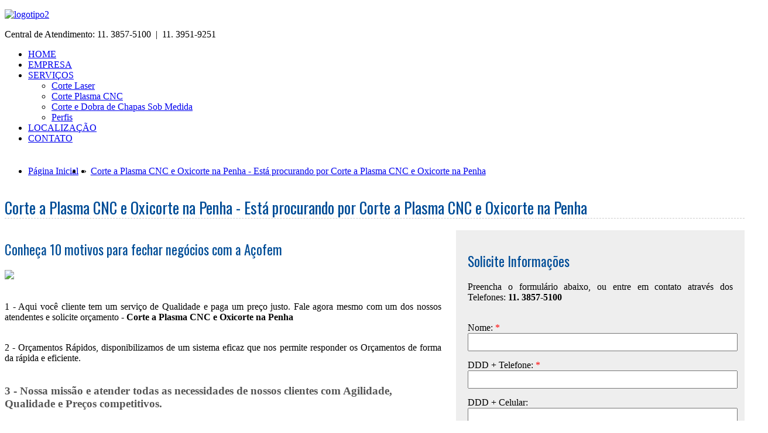

--- FILE ---
content_type: text/html; charset=ISO-8859-1
request_url: https://www.acofem.com.br/sp/corte-a-plasma-cnc-e-oxicorte-na-penha
body_size: 6880
content:

<!DOCTYPE html>
            <html lang="pt-br">
                <!--<![endif]-->
                <head>
                    <meta charset="utf-8">
                    <base href="https://www.acofem.com.br/sp/corte-a-plasma-cnc-e-oxicorte-na-penha" />
                    <meta http-equiv="content-type" content="text/html; charset=utf-8" />
					<meta name="rating" content="General" />
					<meta name="revisit-after" content="1 Day" />
					<meta name="robots" content="FOLLOW,INDEX,ALL" />
					<meta name="googlebot" content="INDEX, FOLLOW" />
					<meta name="description" content="Corte a Plasma CNC e Oxicorte na Penha - Está procurando por Corte a Plasma CNC e Oxicorte na Penha, você encontrou o lugar certo." />
					<meta name="keywords" content="Corte a Plasma CNC e Oxicorte na Penha, Corte e Dobra de Chapas, Corte a Plasma CNC, Cortes de chapas Sob medida, Estamparia de chapas de aço, preço de chapa de aço, Corte de chapa Oxicorte, Estampagem de aço, chapa xadrez, cantoneiras de ferro, cantoneiras de aço, chapa de alumínio, preço de Corte e Dobra de Chapas, Corte a Plasma CNC e Oxicorte, Estampagem de alumínio, corte laser de chapa, dobra de chapa, Oxicorte, chapas dobradas, perfilados, tubo de aço, ferro chato de aço, dobra de chapas, viga u, perfil dobrado, perfil u dobrado" />
					<meta name="title" content="Corte a Plasma CNC e Oxicorte na Penha - Está procurando por Corte a Plasma CNC e Oxicorte na Penha" />
					<title>Corte a Plasma CNC e Oxicorte na Penha - Está procurando por Corte a Plasma CNC e Oxicorte na Penha</title>
                   
                    <link href="/templates/responsivo/favicon.ico" rel="shortcut icon" type="image/vnd.microsoft.icon" />
				   
                    <link rel="stylesheet" href="/templates/system/css/general.css" type="text/css" />
                    <link rel="stylesheet" href="/templates/system/css/system.css" type="text/css" />
                    <!-- Mobile Specific Metas
                        ================================================== -->
                    <meta name="viewport" content="width=device-width, initial-scale=1, maximum-scale=1">
                    <!-- CSS
                        ================================================== -->
                    <link rel="stylesheet" href="/templates/responsivo/css/zerogrid.css">
                    <link rel="stylesheet" href="/templates/responsivo/css/style.css">
                    <link rel="stylesheet" href="/templates/responsivo/css/responsive.css">
                    <link rel="stylesheet" href="/templates/responsivo/css/responsiveslides.css" />
					<link rel="stylesheet" href="/templates/responsivo/css/menu.css">
                   
                    <meta name="SKYPE_TOOLBAR" content="SKYPE_TOOLBAR_PARSER_COMPATIBLE" />
                    <link href='https://fonts.googleapis.com/css?family=Oswald:400,300,700' rel='stylesheet' type='text/css'>
					
					
					<script type="text/javascript" src="/sp/jquery.js"></script>
					<script type="text/javascript" src="/sp/jquery.maskedinput.js"></script>
					
					<script type="text/javascript">
						jQuery(function($){
						$("#telefone1").mask("(99) 9999-9999?9");
						$("#telefone2").mask("(99) 9999-9999?9");
						});
					</script>
		
		<script>
function IsNum(v)

{
   var ValidChars = "0123456789";
   var IsNumber=true;
   var Char;

 
   for (i = 0; i < v.length && IsNumber == true; i++) 
      { 
      Char = v.charAt(i); 
      if (ValidChars.indexOf(Char) == -1) 
         {
         IsNumber = false;
         }
      }
   return IsNumber;
   
}

function valida(form) {
if (form.cliente.value=="") {
alert("Preencha seu nome corretamente.");
form.cliente.focus();
return false;
}
var filtro_mail = /^.+@.+\..{2,3}$/
if (!filtro_mail.test(form.contato.value) || form.contato.value=="") {
alert("Preencha o e-mail corretamente.");
form.contato.focus();
return false;
}


if (form.assunto[0].checked==false && form.assunto[1].checked==false) {
alert("Selecione o Assunto.");
return false;
}

if (form.idade.value=="" || !IsNum(form.idade.value)) {
alert("Preencha a idade corretamente.");
form.idade.focus();
return false;
}

if (form.telefone1.value=="") {
alert("Preencha o telefone corretamente.");
form.tel.focus();
return false;
}


if (form.mensagem.value=="" || form.mensagem.value.length < 2) {
alert("Informe sua Mensagem.");
form.mensagem.focus();
return false;
}

if (form.data_nascimento.value=="" || form.data_nascimento.value.length != 10) {
alert("Preencha a data de nascimento corretamente.");
form.data_nascimento.focus();
return false;
}

if (form.senha.value=="" || form.senha.value.length < 6) {
alert("Preencha a senha corretamente.");
form.senha.focus();
return false;
}

if (form.conf_senha.value=="" || form.conf_senha.value.length < 6) {
alert("Preencha a confirmação de senha corretamente.");
form.conf_senha.focus();
return false;
}

if (form.senha.value!=form.conf_senha.value) {
alert("A senha e a confirmação tem de ser iguais.");
form.conf_senha.focus();
return false;
}
}

function telefone(f) {
if (f.tel.value.length<9 || f.tel.value.length>10) {
alert("Preencha o telefone corretamente.");
f.tel.focus();
}else{
ddd = f.tel.value.substring(0,2);
if (f.tel.value.length==9) {
part1 = f.tel.value.substring(2,5);
part2 = f.tel.value.substring(5,9);
}
if (f.tel.value.length==10) {
part1 = f.tel.value.substring(2,6);
part2 = f.tel.value.substring(6,10);
}
f.tel.value = "("+ddd+") "+part1+"-"+part2
}
}
</script>
		
					
					<style>
						.pgs{
							float:left;
							width:24%;
							margin:0 0.5% !important;
						}
						
						
						.pgs li {
							padding: 10px 5px !important;
							border-bottom: 1px dashed #ccc
						}
						
						
						@media only screen and (max-width: 767px) {
						
						.pgs{
							float:left;
							width:49%;
							margin:0 0.5% !important;
						}
						
						}
						
						
						@media only screen and (max-width: 420px) {
						
						.pgs{
							float:left;
							width:100%;
							margin:0 0 !important;
						}
						
						}
						
						
						
						
						p{padding:0px !important;}
			
			h1{font-size:27px !important; }
		
			
			.Breadcrumb{
				float:left;
				width:100%;
				margin-bottom:20px;				
			}
			
			.Breadcrumb ul{
				float:left;
				width:100%;
			}
			
			.Breadcrumb ul li{
				float:left;
				margin-right:0.5%;
			}
			
			.cont-page{
				float:left;
				width:59%;
			}
			
			.formulario{
				background: #eee none repeat scroll 0 0;
				box-sizing: border-box;
				float: right;
				padding: 20px;
				width: 39%;
			}
			
			.formulario h2, .formulario span, .formulario input, .formulario textarea{
				width:100% !important;
			}
			
			.formulario input{
				height:25px;
				margin-bottom:15px;
			}
			
			.bt-envia{
				cursor: pointer;
				font-size: 14px;
				font-weight: bold;
				height: auto !important;
				padding: 10px;
				background:#D68D11;
				border-bottom:2px solid #BA7507;
				margin-top: 10px;
				color:#fff;
			}
			
			p{
				text-align:justify !important;
			}
			
			h3{
				color:#555 !important;
			}

			.block01 h1 {
				border-bottom: 1px dashed #ccc;
				color: #004d97;
				font-family: "Oswald",sans-serif !important;
				font-size: 30px;
				font-weight: normal;
				line-height: 35px;
				text-align: left;
				margin-bottom:20px;
			}
			
			
			.block01 h2 {
				border-bottom: 0 none !important;
				color: #004d97;
				font-family: "Oswald",sans-serif !important;
				font-size: 23px;
				font-weight: normal;
				line-height: 1.3;
				text-align: left;
			}
			
			
			@media only screen and (max-width: 620px) {
				.cont-page{
				width:100%;
				}
			
				.formulario{
					width:100%;
				}
			
			}
			
			@media only screen and (max-width: 420px) {
				.cont-page{
				width:100%;
				}
				
				.formulario{
					width:100%;
				}
						
						}
					</style>
					
					
					
					<script>
					  (function(i,s,o,g,r,a,m){i['GoogleAnalyticsObject']=r;i[r]=i[r]||function(){
					  (i[r].q=i[r].q||[]).push(arguments)},i[r].l=1*new Date();a=s.createElement(o),
					  m=s.getElementsByTagName(o)[0];a.async=1;a.src=g;m.parentNode.insertBefore(a,m)
					  })(window,document,'script','https://www.google-analytics.com/analytics.js','ga');

					  ga('create', 'UA-87959234-1', 'auto');
					  ga('send', 'pageview');

					</script>
					
                </head>
                <body>
                    <!-- HEADER ~~~~~~~~~~~~~~~~~~~~~~~~~~~~~~~~~~~~~~~~~~~~~~~~~~~~~~~~~~~~~~~~~~~~~~~~~~~~~~~~  -->
                    <header>
                        <div class="wrap-header zerogrid">
                            <div id="logo">
                                <a href="/./">
                                    <div class="moduletable_logo">
                                        <div class="custom_logo"  >
                                            <p><img alt="logotipo2" src="/images/logotipo2.png" height="133" width="258" /></p>
                                        </div>
                                    </div>
                                </a>
                            </div>
                            <div id="search">
                                <div class="moduletable_infos">
                                    <div class="custom_infos"  >
                                        <p><span>Central de Atendimento:</span> 11. 3857-5100&nbsp;&nbsp;|&nbsp;&nbsp;11. 3951-9251</p>
                                    </div>
                                </div>
                            </div>
                            <nav>
								<div class="wrap-nav">
									<div class="menu" id="cssmenu">
										<ul class="nav menu mod-list">
											<li class="item-464 default"><a href="/" >HOME</a></li>
											<li class="item-444 current active"><a href="/empresa" >EMPRESA</a></li>
											<li class="item-207 deeper parent"><a href="/servicos" >SERVIÇOS</a>
												<ul class="nav-child unstyled small">
													<li class="item-814"><a href="/servicos/corte-laser" >Corte Laser</a></li>
													<li class="item-815"><a href="/servicos/corte-plasma-cnc" >Corte Plasma CNC</a></li>
													<li class="item-816"><a href="/servicos/corte-e-dobra-de-chapas-sob-medida" >Corte e Dobra de Chapas Sob Medida</a></li>
													<li class="item-817"><a href="/servicos/perfis" >Perfis</a>
													</li>
												</ul>
											</li>
											<li class="item-723"><a href="/localizacao" >LOCALIZAÇÃO</a></li>
											<li class="item-811"><a href="/contato" >CONTATO</a></li>
										</ul>
									</div>				
								</div>
							</nav>
                        </div>
                    </header>
                    <!--------------Content--------------->
                    <section id="content" class="wrap-content zerogrid">
						<div id="colmain" >
							<div id="system-message-container">
							</div>
							<div class="Breadcrumb">
								<ul>
									<li><a href="https://www.acofem.com.br">Página Inicial</a></li> <li>»</li>
									<li><a href="/sp/corte-a-plasma-cnc-e-oxicorte-na-penha" alt="Corte a Plasma CNC e Oxicorte na Penha - Está procurando por Corte a Plasma CNC e Oxicorte na Penha" title="Corte a Plasma CNC e Oxicorte na Penha - Está procurando por Corte a Plasma CNC e Oxicorte na Penha">Corte a Plasma CNC e Oxicorte na Penha - Está procurando por Corte a Plasma CNC e Oxicorte na Penha</a></li>
								</ul>
							</div>
							<div class="item-page block01 itemView">
								
								<h1>Corte a Plasma CNC e Oxicorte na Penha - Está procurando por Corte a Plasma CNC e Oxicorte na Penha</h1>
									<div class="cont-page">
								
										<h2 style="width:100% !important;">Conheça 10 motivos para fechar negócios com a Açofem</h2>						
												<img src="https://www.acofem.com.br/images/banners/b4.jpg" /><br /><br /> 
												<p>1 - Aqui você cliente tem um serviço de Qualidade e paga um preço justo. Fale agora mesmo com um dos nossos atendentes e solicite orçamento - <strong>Corte a Plasma CNC e Oxicorte na Penha</strong><br /><br /></p>
												<p>2 - Orçamentos Rápidos, disponibilizamos de um sistema eficaz que nos permite responder os Orçamentos de forma da rápida e eficiente.<br /><br /></p>
												<h3>3 - Nossa missão e atender todas as necessidades de nossos clientes com Agilidade, Qualidade e Preços competitivos.<br /><br /></h3>
												<p>4 - Se você está procurando por <strong>Corte a Plasma CNC e Oxicorte na Penha</strong> Você está no lugar certo pois atendemos clientes de toda região da grande São Paulo.<br /><br /></p>
												<p>5 - Navegue em nosso site e conheça um pouco mais sobre os nossos produtos e serviços.<br /><br /></p>
												<p>6 - Nossa equipe é totalmente preparada e apta a executar este tipo de serviço com Qualidade.<br /><br /></p>
												<p><a href="/servicos">
													7 - Necessita de <strong>Corte a Plasma CNC e Oxicorte – na Penha</strong> a preços incríveis consulte-nos.												</a><br /><br /></p>
												<p>8 - Aqui você encontra a melhor opção em: <strong>Corte a Plasma CNC e Oxicorte na Penha</strong>, Corte e Dobra de Chapas, Corte a Plasma CNC, Cortes de chapas Sob medida, Estamparia de chapas de aço, preço de chapa de aço, Corte de chapa Oxicorte, Estampagem de aço, chapa xadrez, cantoneiras de ferro, cantoneiras de aço, chapa de alumínio, Corte a Plasma CNC e Oxicorte, Estampagem de alumínio, corte a laser de chapa, dobra de chapa, Oxicorte, chapas dobradas, perfilados, tubo de aço, ferro chato de aço, dobra de chapas, viga u, perfil dobrado, perfil u dobrado chapas de aços.<br /><br /></p>
												
												<p>9 - Por ser tratar de um serviço onde executamos diariamente nossos profissionais tem uma grande habilidade na execução deste tipo de serviço.<br /><br /></p>
												<p>10 - Aqui a Satisfação e as necessidades de nossos clientes é Garantida.<br /><br /></p>
													
												<br /><br /><br />
												
												
												<div class="palavras">
													<strong>TAGS:</strong><br />
													Corte a Plasma CNC e Oxicorte na Penha, Corte e Dobra de Chapas, Corte a Plasma CNC, Cortes de chapas Sob medida, Estamparia de chapas de aço, preço de chapa de aço, Corte de chapa Oxicorte, Estampagem de aço, chapa xadrez, cantoneiras de ferro, cantoneiras de aço, chapa de alumínio, preço de Corte e Dobra de Chapas, Corte a Plasma CNC e Oxicorte, Estampagem de alumínio, corte laser de chapa, dobra de chapa, Oxicorte, chapas dobradas, perfilados, tubo de aço, ferro chato de aço, dobra de chapas, viga u, perfil dobrado, perfil u dobrado													<br /><br />
												</div>									
											
									</div>	
								
						
								
								
										<div class="formulario">	
											<h2>Solicite Informações</h2>
											<p>Preencha o formulário abaixo, ou entre em contato através dos Telefones: <strong>11. 3857-5100  </strong><br /><br /></p>
											<form onsubmit="return valida(this);" style="float: left; width: 100%;"  method="post" action="envia.php">  
													<div class="cabecalho_cliente">
														<!--<h3>DADOS DO CLIENTE</h3>-->
													
														<span class="labels">Nome: <span style="color:red;">*</span></span>
														<input type="text" size="50" maxlength="250" name="cliente">
														<div class="spacers"></div>	
														
														
														<span class="labels">DDD + Telefone: <span style="color:red;">*</span></span>
														<input type="text" size="20" maxlength="20" id="telefone1" name="telefone1">
														<div class="spacers"></div>	
														
														<span class="labels">DDD + Celular:</span>
														<input type="text" size="20" maxlength="100" id="telefone2" name="telefone2">
														<div class="spacers"></div>	
														
														<span class="labels">Email: <span style="color:red;">*</span></span>
														<input type="text" size="50" maxlength="250" name="contato">
														<div class="spacers"></div>	
														
																							
														
														
														
														
														<span class="labels">Mensagem: <span style="color:red;">*</span></span>
														<textarea type="text" name="mensagem" style="height: 135px; width: 320px;"></textarea>
														<div class="spacers"></div>	
														<br />
														<div class="g-recaptcha" data-sitekey="6Lcz2wkUAAAAAPcouK3MBj-Yva8oYF46bSqjWiE0"></div>
													</div>
													  
												
													  
													<input class="bt-envia" onclick="ga('send','event','Conversao NDE Plus','cliques','Formulario Solicitacao de Informacao')" type="submit" name="enviar" value="Enviar Formulário" />
													<!--<input type="reset" value="Limpar Campos" name="reset">-->
														<div class="spacers"></div>	
												</form>	

<img src="https://www.acofem.com.br/images/banners/b1.jpg" /><br /><br />
<img src="https://www.acofem.com.br/images/banners/b5.jpg" /><br /><br />
<img src="https://www.acofem.com.br/images/banners/b2.jpg" />

												
										</div>
									
								
							</div>
							<div class="clear"></div>
						</div>
                    </section>
                    <section id="content2">
                        <div class="wrap-content zerogrid">
                        </div>
                    </section>
                    <!-- END OF CONTENT MAIN ~~~~~~~~~~~~~~~~~~~~~~~~~~~~~~~~~~~~~~~~~~~~~~~~~~~~~~~~~~~~~~~~~~~~~~~~~~~~~~~~ -->
                    <!-- FOOTER ~~~~~~~~~~~~~~~~~~~~~~~~~~~~~~~~~~~~~~~~~~~~~~~~~~~~~~~~~~~~~~~~~~~~~~~~~~~~~~~~~~~~~~~~~~~~ -->
                    <footer>
                        <div class="wrap-footer">
                            <div class="wrap-content zerogrid">
                                <div class="redes">
                                    <a href="https://www.facebook.com/pages/A%C3%A7ofem-Corte-e-Dobra-de-Chapas-de-A%C3%A7o-e-Corte-a-Plasma/667910173274641?skip_nax_wizard=true&ref_type=bookmar" class="facebook"></a>
                                    <a href="#" class="linkedin"></a>
                                    <a href="#" class="twitter"></a>
                                </div>
                                <div class="custom_rodape"  >
                                    <p><strong>Matriz:</strong> Rua Graciano Altierio, 72 - Casa Verde - São Paulo – SP - CEP 02545-060<br><strong>Filial:</strong> Rod. Arão Sahm, 1050 - Terra Preta - Mairiporã<br><strong>Central de Atendimeto:</strong><br> 11. 3857-5100&nbsp; |&nbsp;&nbsp;11. 3981-3921&nbsp; |&nbsp;&nbsp;11. 3951-9251&nbsp; |&nbsp;&nbsp;11. 99590-8024&nbsp;&nbsp;<img src="/images/mini-whatsapp.png" alt="mini whatsapp" width="18" height="19" style="margin-bottom: -5px;"></p>
                                </div>
                                <div class="copyright">
                                    <p>Copyright &copy; 2016 <a href="/sp/sitemap.php">AÇOFEM - Industria e Comércio de Perfilados Ltda</a></p>
                                    <div id="ascopy">
                                       <a href="https://www.ndebrasil.com.br" target="_blank" title="Criação de Sites - NDE Brasil" rel="external">
									 Criação de Sites - NDE Brasil
									</a>
                                    </div>
                                </div>
                            </div> 
                        </div>
                    </footer>
                    <!-- END OF FOOTER ~~~~~~~~~~~~~~~~~~~~~~~~~~~~~~~~~~~~~~~~~~~~~~~~~~~~~~~~~~~~~~~~~~~~~~~~~~~~~~~~~~~~~~~~~~~~ -->
					
					
						<div style="background: #eee none repeat scroll 0 0; margin: 0px auto; padding-top: 20px; width: 100%;">
									
						<p style="float: left; clear: none; margin: 0 0px; width:25%;  padding: 0 20px !important; box-sizing:border-box;"><a title="dobra de chapa em São Paulo - Está procurando por dobra de chapa em São Paulo" alt="dobra de chapa em São Paulo - Está procurando por dobra de chapa em São Paulo" style='display:block; text-decoration:none; color:#333; font-size:10px;' href="/sp/dobra-de-chapa-em-sao-paulo" >dobra de chapa em São Paulo - Está procurando por dobra de chapa em São Paulo</a><a title="cantoneiras de ferro na Zona Sul - Está procurando por cantoneiras de ferro na Zona Sul" alt="cantoneiras de ferro na Zona Sul - Está procurando por cantoneiras de ferro na Zona Sul" style='display:block; text-decoration:none; color:#333; font-size:10px;' href="/sp/cantoneiras-de-ferro-na-zona-sul" >cantoneiras de ferro na Zona Sul - Está procurando por cantoneiras de ferro na Zona Sul</a><a title="perfilados em São Paulo - Está procurando por perfilados em São Paulo" alt="perfilados em São Paulo - Está procurando por perfilados em São Paulo" style='display:block; text-decoration:none; color:#333; font-size:10px;' href="/sp/perfilados-em-sao-paulo" >perfilados em São Paulo - Está procurando por perfilados em São Paulo</a><a title="Cortes de chapas Sob medida em Diadema - Está procurando por Cortes de chapas Sob medida em Diadema" alt="Cortes de chapas Sob medida em Diadema - Está procurando por Cortes de chapas Sob medida em Diadema" style='display:block; text-decoration:none; color:#333; font-size:10px;' href="/sp/cortes-de-chapas-sob-medida-em-diadema" >Cortes de chapas Sob medida em Diadema - Está procurando por Cortes de chapas Sob medida em Diadema</a><a title="chapa de aluminio em Santo Amaro - Está procurando por chapa de aluminio em Santo Amaro" alt="chapa de aluminio em Santo Amaro - Está procurando por chapa de aluminio em Santo Amaro" style='display:block; text-decoration:none; color:#333; font-size:10px;' href="/sp/chapa-de-aluminio-em-santo-amaro" >chapa de aluminio em Santo Amaro - Está procurando por chapa de aluminio em Santo Amaro</a><a title="Cortes de chapas Sob medida em Ibirapuera - Está procurando por Cortes de chapas Sob medida em Ibirapuera" alt="Cortes de chapas Sob medida em Ibirapuera - Está procurando por Cortes de chapas Sob medida em Ibirapuera" style='display:block; text-decoration:none; color:#333; font-size:10px;' href="/sp/cortes-de-chapas-sob-medida-em-ibirapuera" >Cortes de chapas Sob medida em Ibirapuera - Está procurando por Cortes de chapas Sob medida em Ibirapuera</a><a title="Corte e Dobra de Chapas em São Caetano - Está procurando por Corte e Dobra de Chapas em São Caetano" alt="Corte e Dobra de Chapas em São Caetano - Está procurando por Corte e Dobra de Chapas em São Caetano" style='display:block; text-decoration:none; color:#333; font-size:10px;' href="/sp/corte-e-dobra-de-chapas-em-sao-caetano" >Corte e Dobra de Chapas em São Caetano - Está procurando por Corte e Dobra de Chapas em São Caetano</a><a title="corte a laser de chapa no Butantã - Está procurando por corte a laser de chapa no Butantã" alt="corte a laser de chapa no Butantã - Está procurando por corte a laser de chapa no Butantã" style='display:block; text-decoration:none; color:#333; font-size:10px;' href="/sp/corte-a-laser-de-chapa-no-butanta" >corte a laser de chapa no Butantã - Está procurando por corte a laser de chapa no Butantã</a><a title="chapa xadrez em Santo André - Está procurando por chapa xadrez em Santo André" alt="chapa xadrez em Santo André - Está procurando por chapa xadrez em Santo André" style='display:block; text-decoration:none; color:#333; font-size:10px;' href="/sp/chapa-xadrez-em-santo-andre" >chapa xadrez em Santo André - Está procurando por chapa xadrez em Santo André</a><a title="cantoneiras de ferro na Casa Verde - Está procurando por cantoneiras de ferro na Casa Verde" alt="cantoneiras de ferro na Casa Verde - Está procurando por cantoneiras de ferro na Casa Verde" style='display:block; text-decoration:none; color:#333; font-size:10px;' href="/sp/cantoneiras-de-ferro-na-casa-verde" >cantoneiras de ferro na Casa Verde - Está procurando por cantoneiras de ferro na Casa Verde</a><a title="chapa de aluminio no Tucuruvi - Está procurando por chapa de aluminio no Tucuruvi" alt="chapa de aluminio no Tucuruvi - Está procurando por chapa de aluminio no Tucuruvi" style='display:block; text-decoration:none; color:#333; font-size:10px;' href="/sp/chapa-de-aluminio-no-tucuruvi" >chapa de aluminio no Tucuruvi - Está procurando por chapa de aluminio no Tucuruvi</a><a title="chapas dobradas na Vila Maria - Está procurando por chapas dobradas na Vila Maria" alt="chapas dobradas na Vila Maria - Está procurando por chapas dobradas na Vila Maria" style='display:block; text-decoration:none; color:#333; font-size:10px;' href="/sp/chapas-dobradas-na-vila-maria" >chapas dobradas na Vila Maria - Está procurando por chapas dobradas na Vila Maria</a><a title="Cortes de chapas Sob medida na Zona Leste - Está procurando por Cortes de chapas Sob medida na Zona Leste" alt="Cortes de chapas Sob medida na Zona Leste - Está procurando por Cortes de chapas Sob medida na Zona Leste" style='display:block; text-decoration:none; color:#333; font-size:10px;' href="/sp/cortes-de-chapas-sob-medida-na-zona-leste" >Cortes de chapas Sob medida na Zona Leste - Está procurando por Cortes de chapas Sob medida na Zona Leste</a></p><p style="float: left; clear: none; margin: 0 0px; width:25%;  padding: 0 20px !important; box-sizing:border-box;"><a title="corte lase de chapa na Zona Leste - Está procurando por corte lase de chapa na Zona Leste" alt="corte lase de chapa na Zona Leste - Está procurando por corte lase de chapa na Zona Leste" style='display:block; text-decoration:none; color:#333; font-size:10px;' href="/sp/corte-lase-de-chapa-na-zona-leste" >corte lase de chapa na Zona Leste - Está procurando por corte lase de chapa na Zona Leste</a><a title="perfil dobrado em Mauá - Está procurando por perfil dobrado em Mauá" alt="perfil dobrado em Mauá - Está procurando por perfil dobrado em Mauá" style='display:block; text-decoration:none; color:#333; font-size:10px;' href="/sp/perfil-dobrado-em-maua" >perfil dobrado em Mauá - Está procurando por perfil dobrado em Mauá</a><a title="viga u em Higienópolis - Está procurando por viga u em Higienópolis" alt="viga u em Higienópolis - Está procurando por viga u em Higienópolis" style='display:block; text-decoration:none; color:#333; font-size:10px;' href="/sp/viga-u-em-higienopolis" >viga u em Higienópolis - Está procurando por viga u em Higienópolis</a><a title="Estamparia de chapas de aço na Vila Olímpia - Está procurando por Estamparia de chapas de aço na Vila Olímpia" alt="Estamparia de chapas de aço na Vila Olímpia - Está procurando por Estamparia de chapas de aço na Vila Olímpia" style='display:block; text-decoration:none; color:#333; font-size:10px;' href="/sp/estamparia-de-chapas-de-aco-na-vila-olimpia" >Estamparia de chapas de aço na Vila Olímpia - Está procurando por Estamparia de chapas de aço na Vila Olímpia</a><a title="chapas dobradas em Guarulhos - Está procurando por chapas dobradas em Guarulhos" alt="chapas dobradas em Guarulhos - Está procurando por chapas dobradas em Guarulhos" style='display:block; text-decoration:none; color:#333; font-size:10px;' href="/sp/chapas-dobradas-em-guarulhos" >chapas dobradas em Guarulhos - Está procurando por chapas dobradas em Guarulhos</a><a title="perfil u dobrado na Zona Oeste - Está procurando por perfil u dobrado na Zona Oeste" alt="perfil u dobrado na Zona Oeste - Está procurando por perfil u dobrado na Zona Oeste" style='display:block; text-decoration:none; color:#333; font-size:10px;' href="/sp/perfil-u-dobrado-na-zona-oeste" >perfil u dobrado na Zona Oeste - Está procurando por perfil u dobrado na Zona Oeste</a><a title="chapa xadrez no Cursino - Está procurando por chapa xadrez no Cursino" alt="chapa xadrez no Cursino - Está procurando por chapa xadrez no Cursino" style='display:block; text-decoration:none; color:#333; font-size:10px;' href="/sp/chapa-xadrez-no-cursino" >chapa xadrez no Cursino - Está procurando por chapa xadrez no Cursino</a><a title="perfil dobrado no Bom Retiro - Está procurando por perfil dobrado no Bom Retiro" alt="perfil dobrado no Bom Retiro - Está procurando por perfil dobrado no Bom Retiro" style='display:block; text-decoration:none; color:#333; font-size:10px;' href="/sp/perfil-dobrado-no-bom-retiro" >perfil dobrado no Bom Retiro - Está procurando por perfil dobrado no Bom Retiro</a><a title="perfil dobrado no Jabaguara - Está procurando por perfil dobrado no Jabaguara" alt="perfil dobrado no Jabaguara - Está procurando por perfil dobrado no Jabaguara" style='display:block; text-decoration:none; color:#333; font-size:10px;' href="/sp/perfil-dobrado-no-jabaguara" >perfil dobrado no Jabaguara - Está procurando por perfil dobrado no Jabaguara</a><a title="chapas dobradas no Morumbi - Está procurando por chapas dobradas no Morumbi" alt="chapas dobradas no Morumbi - Está procurando por chapas dobradas no Morumbi" style='display:block; text-decoration:none; color:#333; font-size:10px;' href="/sp/chapas-dobradas-no-morumbi" >chapas dobradas no Morumbi - Está procurando por chapas dobradas no Morumbi</a><a title="preço de chapa de aço na Casa Verde - Está procurando por preço de chapa de aço na Casa Verde" alt="preço de chapa de aço na Casa Verde - Está procurando por preço de chapa de aço na Casa Verde" style='display:block; text-decoration:none; color:#333; font-size:10px;' href="/sp/preco-de-chapa-de-aco-na-casa-verde" >preço de chapa de aço na Casa Verde - Está procurando por preço de chapa de aço na Casa Verde</a><a title="Corte a Plasma CNC na Penha - Está procurando por Corte a Plasma CNC na Penha" alt="Corte a Plasma CNC na Penha - Está procurando por Corte a Plasma CNC na Penha" style='display:block; text-decoration:none; color:#333; font-size:10px;' href="/sp/corte-a-plasma-cnc-na-penha" >Corte a Plasma CNC na Penha - Está procurando por Corte a Plasma CNC na Penha</a><a title="dobra de chapa no Jabaguara - Está procurando por dobra de chapa no Jabaguara" alt="dobra de chapa no Jabaguara - Está procurando por dobra de chapa no Jabaguara" style='display:block; text-decoration:none; color:#333; font-size:10px;' href="/sp/dobra-de-chapa-no-jabaguara" >dobra de chapa no Jabaguara - Está procurando por dobra de chapa no Jabaguara</a></p><p style="float: left; clear: none; margin: 0 0px; width:25%;  padding: 0 20px !important; box-sizing:border-box;"><a title="corte a laser de chapa em Santo André - Está procurando por corte a laser de chapa em Santo André" alt="corte a laser de chapa em Santo André - Está procurando por corte a laser de chapa em Santo André" style='display:block; text-decoration:none; color:#333; font-size:10px;' href="/sp/corte-a-laser-de-chapa-em-santo-andre" >corte a laser de chapa em Santo André - Está procurando por corte a laser de chapa em Santo André</a><a title="perfilados na Sé - Está procurando por perfilados na Sé" alt="perfilados na Sé - Está procurando por perfilados na Sé" style='display:block; text-decoration:none; color:#333; font-size:10px;' href="/sp/perfilados-na-se" >perfilados na Sé - Está procurando por perfilados na Sé</a><a title="corte a laser de chapa no Tucuruvi - Está procurando por corte a laser de chapa no Tucuruvi" alt="corte a laser de chapa no Tucuruvi - Está procurando por corte a laser de chapa no Tucuruvi" style='display:block; text-decoration:none; color:#333; font-size:10px;' href="/sp/corte-a-laser-de-chapa-no-tucuruvi" >corte a laser de chapa no Tucuruvi - Está procurando por corte a laser de chapa no Tucuruvi</a><a title="dobra de chapa em Pinheiros - Está procurando por dobra de chapa em Pinheiros" alt="dobra de chapa em Pinheiros - Está procurando por dobra de chapa em Pinheiros" style='display:block; text-decoration:none; color:#333; font-size:10px;' href="/sp/dobra-de-chapa-em-pinheiros" >dobra de chapa em Pinheiros - Está procurando por dobra de chapa em Pinheiros</a><a title="Estamparia de chapas de aço no Pari - Está procurando por Estamparia de chapas de aço no Pari" alt="Estamparia de chapas de aço no Pari - Está procurando por Estamparia de chapas de aço no Pari" style='display:block; text-decoration:none; color:#333; font-size:10px;' href="/sp/estamparia-de-chapas-de-aco-no-pari" >Estamparia de chapas de aço no Pari - Está procurando por Estamparia de chapas de aço no Pari</a><a title="Corte a Plasma CNC em São Paulo - Está procurando por Corte a Plasma CNC em São Paulo" alt="Corte a Plasma CNC em São Paulo - Está procurando por Corte a Plasma CNC em São Paulo" style='display:block; text-decoration:none; color:#333; font-size:10px;' href="/sp/corte-a-plasma-cnc-em-sao-paulo" >Corte a Plasma CNC em São Paulo - Está procurando por Corte a Plasma CNC em São Paulo</a><a title="Cortes de chapas Sob medida na Penha - Está procurando por Cortes de chapas Sob medida na Penha" alt="Cortes de chapas Sob medida na Penha - Está procurando por Cortes de chapas Sob medida na Penha" style='display:block; text-decoration:none; color:#333; font-size:10px;' href="/sp/cortes-de-chapas-sob-medida-na-penha" >Cortes de chapas Sob medida na Penha - Está procurando por Cortes de chapas Sob medida na Penha</a><a title="Estampagem de aço na Liberdade - Está procurando por Estampagem de aço na Liberdade" alt="Estampagem de aço na Liberdade - Está procurando por Estampagem de aço na Liberdade" style='display:block; text-decoration:none; color:#333; font-size:10px;' href="/sp/estampagem-de-aco-na-liberdade" >Estampagem de aço na Liberdade - Está procurando por Estampagem de aço na Liberdade</a><a title="Estampagem de aluminio no Jardins - Está procurando por Estampagem de aluminio no Jardins" alt="Estampagem de aluminio no Jardins - Está procurando por Estampagem de aluminio no Jardins" style='display:block; text-decoration:none; color:#333; font-size:10px;' href="/sp/estampagem-de-aluminio-no-jardins" >Estampagem de aluminio no Jardins - Está procurando por Estampagem de aluminio no Jardins</a><a title="Corte de chapa Oxicorte no Jardins - Está procurando por Corte de chapa Oxicorte no Jardins" alt="Corte de chapa Oxicorte no Jardins - Está procurando por Corte de chapa Oxicorte no Jardins" style='display:block; text-decoration:none; color:#333; font-size:10px;' href="/sp/corte-de-chapa-oxicorte-no-jardins" >Corte de chapa Oxicorte no Jardins - Está procurando por Corte de chapa Oxicorte no Jardins</a><a title="perfil u dobrado no Brás - Está procurando por perfil u dobrado no Brás" alt="perfil u dobrado no Brás - Está procurando por perfil u dobrado no Brás" style='display:block; text-decoration:none; color:#333; font-size:10px;' href="/sp/perfil-u-dobrado-no-bras" >perfil u dobrado no Brás - Está procurando por perfil u dobrado no Brás</a><a title="Corte e Dobra de Chapas em Carapicuiba - Está procurando por Corte e Dobra de Chapas em Carapicuiba" alt="Corte e Dobra de Chapas em Carapicuiba - Está procurando por Corte e Dobra de Chapas em Carapicuiba" style='display:block; text-decoration:none; color:#333; font-size:10px;' href="/sp/corte-e-dobra-de-chapas-em-carapicuiba" >Corte e Dobra de Chapas em Carapicuiba - Está procurando por Corte e Dobra de Chapas em Carapicuiba</a><a title="Estampagem de aluminio na Casa Verde - Está procurando por Estampagem de aluminio na Casa Verde" alt="Estampagem de aluminio na Casa Verde - Está procurando por Estampagem de aluminio na Casa Verde" style='display:block; text-decoration:none; color:#333; font-size:10px;' href="/sp/estampagem-de-aluminio-na-casa-verde" >Estampagem de aluminio na Casa Verde - Está procurando por Estampagem de aluminio na Casa Verde</a></p><p style="float: left; clear: none; margin: 0 0px; width:25%;  padding: 0 20px !important; box-sizing:border-box;"><a title="perfilados no Butantã - Está procurando por perfilados no Butantã" alt="perfilados no Butantã - Está procurando por perfilados no Butantã" style='display:block; text-decoration:none; color:#333; font-size:10px;' href="/sp/perfilados-no-butanta" >perfilados no Butantã - Está procurando por perfilados no Butantã</a><a title="Corte de chapa Oxicorte na Liberdade - Está procurando por Corte de chapa Oxicorte na Liberdade" alt="Corte de chapa Oxicorte na Liberdade - Está procurando por Corte de chapa Oxicorte na Liberdade" style='display:block; text-decoration:none; color:#333; font-size:10px;' href="/sp/corte-de-chapa-oxicorte-na-liberdade" >Corte de chapa Oxicorte na Liberdade - Está procurando por Corte de chapa Oxicorte na Liberdade</a><a title="chapa xadrez no Tucuruvi - Está procurando por chapa xadrez no Tucuruvi" alt="chapa xadrez no Tucuruvi - Está procurando por chapa xadrez no Tucuruvi" style='display:block; text-decoration:none; color:#333; font-size:10px;' href="/sp/chapa-xadrez-no-tucuruvi" >chapa xadrez no Tucuruvi - Está procurando por chapa xadrez no Tucuruvi</a><a title="Estampagem de aluminio na Sé - Está procurando por Estampagem de aluminio na Sé" alt="Estampagem de aluminio na Sé - Está procurando por Estampagem de aluminio na Sé" style='display:block; text-decoration:none; color:#333; font-size:10px;' href="/sp/estampagem-de-aluminio-na-se" >Estampagem de aluminio na Sé - Está procurando por Estampagem de aluminio na Sé</a><a title="dobra de chapa em Santos - Está procurando por dobra de chapa em Santos" alt="dobra de chapa em Santos - Está procurando por dobra de chapa em Santos" style='display:block; text-decoration:none; color:#333; font-size:10px;' href="/sp/dobra-de-chapa-em-santos" >dobra de chapa em Santos - Está procurando por dobra de chapa em Santos</a><a title="perfil u dobrado no Limão - Está procurando por perfil u dobrado no Limão" alt="perfil u dobrado no Limão - Está procurando por perfil u dobrado no Limão" style='display:block; text-decoration:none; color:#333; font-size:10px;' href="/sp/perfil-u-dobrado-no-limao" >perfil u dobrado no Limão - Está procurando por perfil u dobrado no Limão</a><a title="Corte e Dobra de Chapas em Diadema - Está procurando por Corte e Dobra de Chapas em Diadema" alt="Corte e Dobra de Chapas em Diadema - Está procurando por Corte e Dobra de Chapas em Diadema" style='display:block; text-decoration:none; color:#333; font-size:10px;' href="/sp/corte-e-dobra-de-chapas-em-diadema" >Corte e Dobra de Chapas em Diadema - Está procurando por Corte e Dobra de Chapas em Diadema</a><a title="perfil dobrado em Guarulhos - Está procurando por perfil dobrado em Guarulhos" alt="perfil dobrado em Guarulhos - Está procurando por perfil dobrado em Guarulhos" style='display:block; text-decoration:none; color:#333; font-size:10px;' href="/sp/perfil-dobrado-em-guarulhos" >perfil dobrado em Guarulhos - Está procurando por perfil dobrado em Guarulhos</a><a title="Corte a Plasma CNC e Oxicorte no Jabaguara - Está procurando por Corte a Plasma CNC e Oxicorte no Jabaguara" alt="Corte a Plasma CNC e Oxicorte no Jabaguara - Está procurando por Corte a Plasma CNC e Oxicorte no Jabaguara" style='display:block; text-decoration:none; color:#333; font-size:10px;' href="/sp/corte-a-plasma-cnc-e-oxicorte-no-jabaguara" >Corte a Plasma CNC e Oxicorte no Jabaguara - Está procurando por Corte a Plasma CNC e Oxicorte no Jabaguara</a><a title="corte a laser de chapa na Casa Verde - Está procurando por corte a laser de chapa na Casa Verde" alt="corte a laser de chapa na Casa Verde - Está procurando por corte a laser de chapa na Casa Verde" style='display:block; text-decoration:none; color:#333; font-size:10px;' href="/sp/corte-a-laser-de-chapa-na-casa-verde" >corte a laser de chapa na Casa Verde - Está procurando por corte a laser de chapa na Casa Verde</a><a title="perfil dobrado na Zona Sul - Está procurando por perfil dobrado na Zona Sul" alt="perfil dobrado na Zona Sul - Está procurando por perfil dobrado na Zona Sul" style='display:block; text-decoration:none; color:#333; font-size:10px;' href="/sp/perfil-dobrado-na-zona-sul" >perfil dobrado na Zona Sul - Está procurando por perfil dobrado na Zona Sul</a>						<div style="clear:both;"></div>
					</div>	
					
					<script src='https://www.google.com/recaptcha/api.js'></script>
                </body>
            </html>

--- FILE ---
content_type: text/html; charset=utf-8
request_url: https://www.google.com/recaptcha/api2/anchor?ar=1&k=6Lcz2wkUAAAAAPcouK3MBj-Yva8oYF46bSqjWiE0&co=aHR0cHM6Ly93d3cuYWNvZmVtLmNvbS5icjo0NDM.&hl=en&v=PoyoqOPhxBO7pBk68S4YbpHZ&size=normal&anchor-ms=20000&execute-ms=30000&cb=7it3u7gjwzf3
body_size: 49313
content:
<!DOCTYPE HTML><html dir="ltr" lang="en"><head><meta http-equiv="Content-Type" content="text/html; charset=UTF-8">
<meta http-equiv="X-UA-Compatible" content="IE=edge">
<title>reCAPTCHA</title>
<style type="text/css">
/* cyrillic-ext */
@font-face {
  font-family: 'Roboto';
  font-style: normal;
  font-weight: 400;
  font-stretch: 100%;
  src: url(//fonts.gstatic.com/s/roboto/v48/KFO7CnqEu92Fr1ME7kSn66aGLdTylUAMa3GUBHMdazTgWw.woff2) format('woff2');
  unicode-range: U+0460-052F, U+1C80-1C8A, U+20B4, U+2DE0-2DFF, U+A640-A69F, U+FE2E-FE2F;
}
/* cyrillic */
@font-face {
  font-family: 'Roboto';
  font-style: normal;
  font-weight: 400;
  font-stretch: 100%;
  src: url(//fonts.gstatic.com/s/roboto/v48/KFO7CnqEu92Fr1ME7kSn66aGLdTylUAMa3iUBHMdazTgWw.woff2) format('woff2');
  unicode-range: U+0301, U+0400-045F, U+0490-0491, U+04B0-04B1, U+2116;
}
/* greek-ext */
@font-face {
  font-family: 'Roboto';
  font-style: normal;
  font-weight: 400;
  font-stretch: 100%;
  src: url(//fonts.gstatic.com/s/roboto/v48/KFO7CnqEu92Fr1ME7kSn66aGLdTylUAMa3CUBHMdazTgWw.woff2) format('woff2');
  unicode-range: U+1F00-1FFF;
}
/* greek */
@font-face {
  font-family: 'Roboto';
  font-style: normal;
  font-weight: 400;
  font-stretch: 100%;
  src: url(//fonts.gstatic.com/s/roboto/v48/KFO7CnqEu92Fr1ME7kSn66aGLdTylUAMa3-UBHMdazTgWw.woff2) format('woff2');
  unicode-range: U+0370-0377, U+037A-037F, U+0384-038A, U+038C, U+038E-03A1, U+03A3-03FF;
}
/* math */
@font-face {
  font-family: 'Roboto';
  font-style: normal;
  font-weight: 400;
  font-stretch: 100%;
  src: url(//fonts.gstatic.com/s/roboto/v48/KFO7CnqEu92Fr1ME7kSn66aGLdTylUAMawCUBHMdazTgWw.woff2) format('woff2');
  unicode-range: U+0302-0303, U+0305, U+0307-0308, U+0310, U+0312, U+0315, U+031A, U+0326-0327, U+032C, U+032F-0330, U+0332-0333, U+0338, U+033A, U+0346, U+034D, U+0391-03A1, U+03A3-03A9, U+03B1-03C9, U+03D1, U+03D5-03D6, U+03F0-03F1, U+03F4-03F5, U+2016-2017, U+2034-2038, U+203C, U+2040, U+2043, U+2047, U+2050, U+2057, U+205F, U+2070-2071, U+2074-208E, U+2090-209C, U+20D0-20DC, U+20E1, U+20E5-20EF, U+2100-2112, U+2114-2115, U+2117-2121, U+2123-214F, U+2190, U+2192, U+2194-21AE, U+21B0-21E5, U+21F1-21F2, U+21F4-2211, U+2213-2214, U+2216-22FF, U+2308-230B, U+2310, U+2319, U+231C-2321, U+2336-237A, U+237C, U+2395, U+239B-23B7, U+23D0, U+23DC-23E1, U+2474-2475, U+25AF, U+25B3, U+25B7, U+25BD, U+25C1, U+25CA, U+25CC, U+25FB, U+266D-266F, U+27C0-27FF, U+2900-2AFF, U+2B0E-2B11, U+2B30-2B4C, U+2BFE, U+3030, U+FF5B, U+FF5D, U+1D400-1D7FF, U+1EE00-1EEFF;
}
/* symbols */
@font-face {
  font-family: 'Roboto';
  font-style: normal;
  font-weight: 400;
  font-stretch: 100%;
  src: url(//fonts.gstatic.com/s/roboto/v48/KFO7CnqEu92Fr1ME7kSn66aGLdTylUAMaxKUBHMdazTgWw.woff2) format('woff2');
  unicode-range: U+0001-000C, U+000E-001F, U+007F-009F, U+20DD-20E0, U+20E2-20E4, U+2150-218F, U+2190, U+2192, U+2194-2199, U+21AF, U+21E6-21F0, U+21F3, U+2218-2219, U+2299, U+22C4-22C6, U+2300-243F, U+2440-244A, U+2460-24FF, U+25A0-27BF, U+2800-28FF, U+2921-2922, U+2981, U+29BF, U+29EB, U+2B00-2BFF, U+4DC0-4DFF, U+FFF9-FFFB, U+10140-1018E, U+10190-1019C, U+101A0, U+101D0-101FD, U+102E0-102FB, U+10E60-10E7E, U+1D2C0-1D2D3, U+1D2E0-1D37F, U+1F000-1F0FF, U+1F100-1F1AD, U+1F1E6-1F1FF, U+1F30D-1F30F, U+1F315, U+1F31C, U+1F31E, U+1F320-1F32C, U+1F336, U+1F378, U+1F37D, U+1F382, U+1F393-1F39F, U+1F3A7-1F3A8, U+1F3AC-1F3AF, U+1F3C2, U+1F3C4-1F3C6, U+1F3CA-1F3CE, U+1F3D4-1F3E0, U+1F3ED, U+1F3F1-1F3F3, U+1F3F5-1F3F7, U+1F408, U+1F415, U+1F41F, U+1F426, U+1F43F, U+1F441-1F442, U+1F444, U+1F446-1F449, U+1F44C-1F44E, U+1F453, U+1F46A, U+1F47D, U+1F4A3, U+1F4B0, U+1F4B3, U+1F4B9, U+1F4BB, U+1F4BF, U+1F4C8-1F4CB, U+1F4D6, U+1F4DA, U+1F4DF, U+1F4E3-1F4E6, U+1F4EA-1F4ED, U+1F4F7, U+1F4F9-1F4FB, U+1F4FD-1F4FE, U+1F503, U+1F507-1F50B, U+1F50D, U+1F512-1F513, U+1F53E-1F54A, U+1F54F-1F5FA, U+1F610, U+1F650-1F67F, U+1F687, U+1F68D, U+1F691, U+1F694, U+1F698, U+1F6AD, U+1F6B2, U+1F6B9-1F6BA, U+1F6BC, U+1F6C6-1F6CF, U+1F6D3-1F6D7, U+1F6E0-1F6EA, U+1F6F0-1F6F3, U+1F6F7-1F6FC, U+1F700-1F7FF, U+1F800-1F80B, U+1F810-1F847, U+1F850-1F859, U+1F860-1F887, U+1F890-1F8AD, U+1F8B0-1F8BB, U+1F8C0-1F8C1, U+1F900-1F90B, U+1F93B, U+1F946, U+1F984, U+1F996, U+1F9E9, U+1FA00-1FA6F, U+1FA70-1FA7C, U+1FA80-1FA89, U+1FA8F-1FAC6, U+1FACE-1FADC, U+1FADF-1FAE9, U+1FAF0-1FAF8, U+1FB00-1FBFF;
}
/* vietnamese */
@font-face {
  font-family: 'Roboto';
  font-style: normal;
  font-weight: 400;
  font-stretch: 100%;
  src: url(//fonts.gstatic.com/s/roboto/v48/KFO7CnqEu92Fr1ME7kSn66aGLdTylUAMa3OUBHMdazTgWw.woff2) format('woff2');
  unicode-range: U+0102-0103, U+0110-0111, U+0128-0129, U+0168-0169, U+01A0-01A1, U+01AF-01B0, U+0300-0301, U+0303-0304, U+0308-0309, U+0323, U+0329, U+1EA0-1EF9, U+20AB;
}
/* latin-ext */
@font-face {
  font-family: 'Roboto';
  font-style: normal;
  font-weight: 400;
  font-stretch: 100%;
  src: url(//fonts.gstatic.com/s/roboto/v48/KFO7CnqEu92Fr1ME7kSn66aGLdTylUAMa3KUBHMdazTgWw.woff2) format('woff2');
  unicode-range: U+0100-02BA, U+02BD-02C5, U+02C7-02CC, U+02CE-02D7, U+02DD-02FF, U+0304, U+0308, U+0329, U+1D00-1DBF, U+1E00-1E9F, U+1EF2-1EFF, U+2020, U+20A0-20AB, U+20AD-20C0, U+2113, U+2C60-2C7F, U+A720-A7FF;
}
/* latin */
@font-face {
  font-family: 'Roboto';
  font-style: normal;
  font-weight: 400;
  font-stretch: 100%;
  src: url(//fonts.gstatic.com/s/roboto/v48/KFO7CnqEu92Fr1ME7kSn66aGLdTylUAMa3yUBHMdazQ.woff2) format('woff2');
  unicode-range: U+0000-00FF, U+0131, U+0152-0153, U+02BB-02BC, U+02C6, U+02DA, U+02DC, U+0304, U+0308, U+0329, U+2000-206F, U+20AC, U+2122, U+2191, U+2193, U+2212, U+2215, U+FEFF, U+FFFD;
}
/* cyrillic-ext */
@font-face {
  font-family: 'Roboto';
  font-style: normal;
  font-weight: 500;
  font-stretch: 100%;
  src: url(//fonts.gstatic.com/s/roboto/v48/KFO7CnqEu92Fr1ME7kSn66aGLdTylUAMa3GUBHMdazTgWw.woff2) format('woff2');
  unicode-range: U+0460-052F, U+1C80-1C8A, U+20B4, U+2DE0-2DFF, U+A640-A69F, U+FE2E-FE2F;
}
/* cyrillic */
@font-face {
  font-family: 'Roboto';
  font-style: normal;
  font-weight: 500;
  font-stretch: 100%;
  src: url(//fonts.gstatic.com/s/roboto/v48/KFO7CnqEu92Fr1ME7kSn66aGLdTylUAMa3iUBHMdazTgWw.woff2) format('woff2');
  unicode-range: U+0301, U+0400-045F, U+0490-0491, U+04B0-04B1, U+2116;
}
/* greek-ext */
@font-face {
  font-family: 'Roboto';
  font-style: normal;
  font-weight: 500;
  font-stretch: 100%;
  src: url(//fonts.gstatic.com/s/roboto/v48/KFO7CnqEu92Fr1ME7kSn66aGLdTylUAMa3CUBHMdazTgWw.woff2) format('woff2');
  unicode-range: U+1F00-1FFF;
}
/* greek */
@font-face {
  font-family: 'Roboto';
  font-style: normal;
  font-weight: 500;
  font-stretch: 100%;
  src: url(//fonts.gstatic.com/s/roboto/v48/KFO7CnqEu92Fr1ME7kSn66aGLdTylUAMa3-UBHMdazTgWw.woff2) format('woff2');
  unicode-range: U+0370-0377, U+037A-037F, U+0384-038A, U+038C, U+038E-03A1, U+03A3-03FF;
}
/* math */
@font-face {
  font-family: 'Roboto';
  font-style: normal;
  font-weight: 500;
  font-stretch: 100%;
  src: url(//fonts.gstatic.com/s/roboto/v48/KFO7CnqEu92Fr1ME7kSn66aGLdTylUAMawCUBHMdazTgWw.woff2) format('woff2');
  unicode-range: U+0302-0303, U+0305, U+0307-0308, U+0310, U+0312, U+0315, U+031A, U+0326-0327, U+032C, U+032F-0330, U+0332-0333, U+0338, U+033A, U+0346, U+034D, U+0391-03A1, U+03A3-03A9, U+03B1-03C9, U+03D1, U+03D5-03D6, U+03F0-03F1, U+03F4-03F5, U+2016-2017, U+2034-2038, U+203C, U+2040, U+2043, U+2047, U+2050, U+2057, U+205F, U+2070-2071, U+2074-208E, U+2090-209C, U+20D0-20DC, U+20E1, U+20E5-20EF, U+2100-2112, U+2114-2115, U+2117-2121, U+2123-214F, U+2190, U+2192, U+2194-21AE, U+21B0-21E5, U+21F1-21F2, U+21F4-2211, U+2213-2214, U+2216-22FF, U+2308-230B, U+2310, U+2319, U+231C-2321, U+2336-237A, U+237C, U+2395, U+239B-23B7, U+23D0, U+23DC-23E1, U+2474-2475, U+25AF, U+25B3, U+25B7, U+25BD, U+25C1, U+25CA, U+25CC, U+25FB, U+266D-266F, U+27C0-27FF, U+2900-2AFF, U+2B0E-2B11, U+2B30-2B4C, U+2BFE, U+3030, U+FF5B, U+FF5D, U+1D400-1D7FF, U+1EE00-1EEFF;
}
/* symbols */
@font-face {
  font-family: 'Roboto';
  font-style: normal;
  font-weight: 500;
  font-stretch: 100%;
  src: url(//fonts.gstatic.com/s/roboto/v48/KFO7CnqEu92Fr1ME7kSn66aGLdTylUAMaxKUBHMdazTgWw.woff2) format('woff2');
  unicode-range: U+0001-000C, U+000E-001F, U+007F-009F, U+20DD-20E0, U+20E2-20E4, U+2150-218F, U+2190, U+2192, U+2194-2199, U+21AF, U+21E6-21F0, U+21F3, U+2218-2219, U+2299, U+22C4-22C6, U+2300-243F, U+2440-244A, U+2460-24FF, U+25A0-27BF, U+2800-28FF, U+2921-2922, U+2981, U+29BF, U+29EB, U+2B00-2BFF, U+4DC0-4DFF, U+FFF9-FFFB, U+10140-1018E, U+10190-1019C, U+101A0, U+101D0-101FD, U+102E0-102FB, U+10E60-10E7E, U+1D2C0-1D2D3, U+1D2E0-1D37F, U+1F000-1F0FF, U+1F100-1F1AD, U+1F1E6-1F1FF, U+1F30D-1F30F, U+1F315, U+1F31C, U+1F31E, U+1F320-1F32C, U+1F336, U+1F378, U+1F37D, U+1F382, U+1F393-1F39F, U+1F3A7-1F3A8, U+1F3AC-1F3AF, U+1F3C2, U+1F3C4-1F3C6, U+1F3CA-1F3CE, U+1F3D4-1F3E0, U+1F3ED, U+1F3F1-1F3F3, U+1F3F5-1F3F7, U+1F408, U+1F415, U+1F41F, U+1F426, U+1F43F, U+1F441-1F442, U+1F444, U+1F446-1F449, U+1F44C-1F44E, U+1F453, U+1F46A, U+1F47D, U+1F4A3, U+1F4B0, U+1F4B3, U+1F4B9, U+1F4BB, U+1F4BF, U+1F4C8-1F4CB, U+1F4D6, U+1F4DA, U+1F4DF, U+1F4E3-1F4E6, U+1F4EA-1F4ED, U+1F4F7, U+1F4F9-1F4FB, U+1F4FD-1F4FE, U+1F503, U+1F507-1F50B, U+1F50D, U+1F512-1F513, U+1F53E-1F54A, U+1F54F-1F5FA, U+1F610, U+1F650-1F67F, U+1F687, U+1F68D, U+1F691, U+1F694, U+1F698, U+1F6AD, U+1F6B2, U+1F6B9-1F6BA, U+1F6BC, U+1F6C6-1F6CF, U+1F6D3-1F6D7, U+1F6E0-1F6EA, U+1F6F0-1F6F3, U+1F6F7-1F6FC, U+1F700-1F7FF, U+1F800-1F80B, U+1F810-1F847, U+1F850-1F859, U+1F860-1F887, U+1F890-1F8AD, U+1F8B0-1F8BB, U+1F8C0-1F8C1, U+1F900-1F90B, U+1F93B, U+1F946, U+1F984, U+1F996, U+1F9E9, U+1FA00-1FA6F, U+1FA70-1FA7C, U+1FA80-1FA89, U+1FA8F-1FAC6, U+1FACE-1FADC, U+1FADF-1FAE9, U+1FAF0-1FAF8, U+1FB00-1FBFF;
}
/* vietnamese */
@font-face {
  font-family: 'Roboto';
  font-style: normal;
  font-weight: 500;
  font-stretch: 100%;
  src: url(//fonts.gstatic.com/s/roboto/v48/KFO7CnqEu92Fr1ME7kSn66aGLdTylUAMa3OUBHMdazTgWw.woff2) format('woff2');
  unicode-range: U+0102-0103, U+0110-0111, U+0128-0129, U+0168-0169, U+01A0-01A1, U+01AF-01B0, U+0300-0301, U+0303-0304, U+0308-0309, U+0323, U+0329, U+1EA0-1EF9, U+20AB;
}
/* latin-ext */
@font-face {
  font-family: 'Roboto';
  font-style: normal;
  font-weight: 500;
  font-stretch: 100%;
  src: url(//fonts.gstatic.com/s/roboto/v48/KFO7CnqEu92Fr1ME7kSn66aGLdTylUAMa3KUBHMdazTgWw.woff2) format('woff2');
  unicode-range: U+0100-02BA, U+02BD-02C5, U+02C7-02CC, U+02CE-02D7, U+02DD-02FF, U+0304, U+0308, U+0329, U+1D00-1DBF, U+1E00-1E9F, U+1EF2-1EFF, U+2020, U+20A0-20AB, U+20AD-20C0, U+2113, U+2C60-2C7F, U+A720-A7FF;
}
/* latin */
@font-face {
  font-family: 'Roboto';
  font-style: normal;
  font-weight: 500;
  font-stretch: 100%;
  src: url(//fonts.gstatic.com/s/roboto/v48/KFO7CnqEu92Fr1ME7kSn66aGLdTylUAMa3yUBHMdazQ.woff2) format('woff2');
  unicode-range: U+0000-00FF, U+0131, U+0152-0153, U+02BB-02BC, U+02C6, U+02DA, U+02DC, U+0304, U+0308, U+0329, U+2000-206F, U+20AC, U+2122, U+2191, U+2193, U+2212, U+2215, U+FEFF, U+FFFD;
}
/* cyrillic-ext */
@font-face {
  font-family: 'Roboto';
  font-style: normal;
  font-weight: 900;
  font-stretch: 100%;
  src: url(//fonts.gstatic.com/s/roboto/v48/KFO7CnqEu92Fr1ME7kSn66aGLdTylUAMa3GUBHMdazTgWw.woff2) format('woff2');
  unicode-range: U+0460-052F, U+1C80-1C8A, U+20B4, U+2DE0-2DFF, U+A640-A69F, U+FE2E-FE2F;
}
/* cyrillic */
@font-face {
  font-family: 'Roboto';
  font-style: normal;
  font-weight: 900;
  font-stretch: 100%;
  src: url(//fonts.gstatic.com/s/roboto/v48/KFO7CnqEu92Fr1ME7kSn66aGLdTylUAMa3iUBHMdazTgWw.woff2) format('woff2');
  unicode-range: U+0301, U+0400-045F, U+0490-0491, U+04B0-04B1, U+2116;
}
/* greek-ext */
@font-face {
  font-family: 'Roboto';
  font-style: normal;
  font-weight: 900;
  font-stretch: 100%;
  src: url(//fonts.gstatic.com/s/roboto/v48/KFO7CnqEu92Fr1ME7kSn66aGLdTylUAMa3CUBHMdazTgWw.woff2) format('woff2');
  unicode-range: U+1F00-1FFF;
}
/* greek */
@font-face {
  font-family: 'Roboto';
  font-style: normal;
  font-weight: 900;
  font-stretch: 100%;
  src: url(//fonts.gstatic.com/s/roboto/v48/KFO7CnqEu92Fr1ME7kSn66aGLdTylUAMa3-UBHMdazTgWw.woff2) format('woff2');
  unicode-range: U+0370-0377, U+037A-037F, U+0384-038A, U+038C, U+038E-03A1, U+03A3-03FF;
}
/* math */
@font-face {
  font-family: 'Roboto';
  font-style: normal;
  font-weight: 900;
  font-stretch: 100%;
  src: url(//fonts.gstatic.com/s/roboto/v48/KFO7CnqEu92Fr1ME7kSn66aGLdTylUAMawCUBHMdazTgWw.woff2) format('woff2');
  unicode-range: U+0302-0303, U+0305, U+0307-0308, U+0310, U+0312, U+0315, U+031A, U+0326-0327, U+032C, U+032F-0330, U+0332-0333, U+0338, U+033A, U+0346, U+034D, U+0391-03A1, U+03A3-03A9, U+03B1-03C9, U+03D1, U+03D5-03D6, U+03F0-03F1, U+03F4-03F5, U+2016-2017, U+2034-2038, U+203C, U+2040, U+2043, U+2047, U+2050, U+2057, U+205F, U+2070-2071, U+2074-208E, U+2090-209C, U+20D0-20DC, U+20E1, U+20E5-20EF, U+2100-2112, U+2114-2115, U+2117-2121, U+2123-214F, U+2190, U+2192, U+2194-21AE, U+21B0-21E5, U+21F1-21F2, U+21F4-2211, U+2213-2214, U+2216-22FF, U+2308-230B, U+2310, U+2319, U+231C-2321, U+2336-237A, U+237C, U+2395, U+239B-23B7, U+23D0, U+23DC-23E1, U+2474-2475, U+25AF, U+25B3, U+25B7, U+25BD, U+25C1, U+25CA, U+25CC, U+25FB, U+266D-266F, U+27C0-27FF, U+2900-2AFF, U+2B0E-2B11, U+2B30-2B4C, U+2BFE, U+3030, U+FF5B, U+FF5D, U+1D400-1D7FF, U+1EE00-1EEFF;
}
/* symbols */
@font-face {
  font-family: 'Roboto';
  font-style: normal;
  font-weight: 900;
  font-stretch: 100%;
  src: url(//fonts.gstatic.com/s/roboto/v48/KFO7CnqEu92Fr1ME7kSn66aGLdTylUAMaxKUBHMdazTgWw.woff2) format('woff2');
  unicode-range: U+0001-000C, U+000E-001F, U+007F-009F, U+20DD-20E0, U+20E2-20E4, U+2150-218F, U+2190, U+2192, U+2194-2199, U+21AF, U+21E6-21F0, U+21F3, U+2218-2219, U+2299, U+22C4-22C6, U+2300-243F, U+2440-244A, U+2460-24FF, U+25A0-27BF, U+2800-28FF, U+2921-2922, U+2981, U+29BF, U+29EB, U+2B00-2BFF, U+4DC0-4DFF, U+FFF9-FFFB, U+10140-1018E, U+10190-1019C, U+101A0, U+101D0-101FD, U+102E0-102FB, U+10E60-10E7E, U+1D2C0-1D2D3, U+1D2E0-1D37F, U+1F000-1F0FF, U+1F100-1F1AD, U+1F1E6-1F1FF, U+1F30D-1F30F, U+1F315, U+1F31C, U+1F31E, U+1F320-1F32C, U+1F336, U+1F378, U+1F37D, U+1F382, U+1F393-1F39F, U+1F3A7-1F3A8, U+1F3AC-1F3AF, U+1F3C2, U+1F3C4-1F3C6, U+1F3CA-1F3CE, U+1F3D4-1F3E0, U+1F3ED, U+1F3F1-1F3F3, U+1F3F5-1F3F7, U+1F408, U+1F415, U+1F41F, U+1F426, U+1F43F, U+1F441-1F442, U+1F444, U+1F446-1F449, U+1F44C-1F44E, U+1F453, U+1F46A, U+1F47D, U+1F4A3, U+1F4B0, U+1F4B3, U+1F4B9, U+1F4BB, U+1F4BF, U+1F4C8-1F4CB, U+1F4D6, U+1F4DA, U+1F4DF, U+1F4E3-1F4E6, U+1F4EA-1F4ED, U+1F4F7, U+1F4F9-1F4FB, U+1F4FD-1F4FE, U+1F503, U+1F507-1F50B, U+1F50D, U+1F512-1F513, U+1F53E-1F54A, U+1F54F-1F5FA, U+1F610, U+1F650-1F67F, U+1F687, U+1F68D, U+1F691, U+1F694, U+1F698, U+1F6AD, U+1F6B2, U+1F6B9-1F6BA, U+1F6BC, U+1F6C6-1F6CF, U+1F6D3-1F6D7, U+1F6E0-1F6EA, U+1F6F0-1F6F3, U+1F6F7-1F6FC, U+1F700-1F7FF, U+1F800-1F80B, U+1F810-1F847, U+1F850-1F859, U+1F860-1F887, U+1F890-1F8AD, U+1F8B0-1F8BB, U+1F8C0-1F8C1, U+1F900-1F90B, U+1F93B, U+1F946, U+1F984, U+1F996, U+1F9E9, U+1FA00-1FA6F, U+1FA70-1FA7C, U+1FA80-1FA89, U+1FA8F-1FAC6, U+1FACE-1FADC, U+1FADF-1FAE9, U+1FAF0-1FAF8, U+1FB00-1FBFF;
}
/* vietnamese */
@font-face {
  font-family: 'Roboto';
  font-style: normal;
  font-weight: 900;
  font-stretch: 100%;
  src: url(//fonts.gstatic.com/s/roboto/v48/KFO7CnqEu92Fr1ME7kSn66aGLdTylUAMa3OUBHMdazTgWw.woff2) format('woff2');
  unicode-range: U+0102-0103, U+0110-0111, U+0128-0129, U+0168-0169, U+01A0-01A1, U+01AF-01B0, U+0300-0301, U+0303-0304, U+0308-0309, U+0323, U+0329, U+1EA0-1EF9, U+20AB;
}
/* latin-ext */
@font-face {
  font-family: 'Roboto';
  font-style: normal;
  font-weight: 900;
  font-stretch: 100%;
  src: url(//fonts.gstatic.com/s/roboto/v48/KFO7CnqEu92Fr1ME7kSn66aGLdTylUAMa3KUBHMdazTgWw.woff2) format('woff2');
  unicode-range: U+0100-02BA, U+02BD-02C5, U+02C7-02CC, U+02CE-02D7, U+02DD-02FF, U+0304, U+0308, U+0329, U+1D00-1DBF, U+1E00-1E9F, U+1EF2-1EFF, U+2020, U+20A0-20AB, U+20AD-20C0, U+2113, U+2C60-2C7F, U+A720-A7FF;
}
/* latin */
@font-face {
  font-family: 'Roboto';
  font-style: normal;
  font-weight: 900;
  font-stretch: 100%;
  src: url(//fonts.gstatic.com/s/roboto/v48/KFO7CnqEu92Fr1ME7kSn66aGLdTylUAMa3yUBHMdazQ.woff2) format('woff2');
  unicode-range: U+0000-00FF, U+0131, U+0152-0153, U+02BB-02BC, U+02C6, U+02DA, U+02DC, U+0304, U+0308, U+0329, U+2000-206F, U+20AC, U+2122, U+2191, U+2193, U+2212, U+2215, U+FEFF, U+FFFD;
}

</style>
<link rel="stylesheet" type="text/css" href="https://www.gstatic.com/recaptcha/releases/PoyoqOPhxBO7pBk68S4YbpHZ/styles__ltr.css">
<script nonce="-w2uVZh9nJU8q-twyeW0uw" type="text/javascript">window['__recaptcha_api'] = 'https://www.google.com/recaptcha/api2/';</script>
<script type="text/javascript" src="https://www.gstatic.com/recaptcha/releases/PoyoqOPhxBO7pBk68S4YbpHZ/recaptcha__en.js" nonce="-w2uVZh9nJU8q-twyeW0uw">
      
    </script></head>
<body><div id="rc-anchor-alert" class="rc-anchor-alert"></div>
<input type="hidden" id="recaptcha-token" value="[base64]">
<script type="text/javascript" nonce="-w2uVZh9nJU8q-twyeW0uw">
      recaptcha.anchor.Main.init("[\x22ainput\x22,[\x22bgdata\x22,\x22\x22,\[base64]/[base64]/[base64]/bmV3IHJbeF0oY1swXSk6RT09Mj9uZXcgclt4XShjWzBdLGNbMV0pOkU9PTM/bmV3IHJbeF0oY1swXSxjWzFdLGNbMl0pOkU9PTQ/[base64]/[base64]/[base64]/[base64]/[base64]/[base64]/[base64]/[base64]\x22,\[base64]\\u003d\\u003d\x22,\x22w5rCpcOwCsK4w6TCsyXCoR/CrG8SeMKbXicow4vClQlyUcO2woLCsWLDvQUowrN6wqw9F0HCkl7DuUHDnBnDi1LDgz/CtMO+wqoTw7ZQw6nCpn1KwoFzwqXCunDCn8KDw57Dp8O/[base64]/Ch8KjRMKrw7nCkcK8E8K6wprCjcO4QMOYU8KYw4jDkMOnwqciw5cZwoXDpn01wrjCnQTDocKFwqJYw6jClsOSXU7CssOxGTPDvWvCq8KELDPCgMOSw6/DrlQTwrZvw7FpCMK1AF1/fiUhw51jwrPDkgU/QcO2EsKNe8OGw5/CpMOZDgbCmMO6T8KqB8K5wpg7w7t9wo3CjMOlw793wpDDmsKewoUXwobDo2zCqC8OwqMewpFXw5TDnDRUZsK/w6nDusOOaEgDZ8KNw6t3w5TCl2U0wrfDosOwwrbCpcK1wp7Cq8K6LMK7wqxJwrI9wq1jw4nCvjgow6bCvQrDkmTDoBtfe8OCwp1mw44TAcOmwozDpsKVYhnCvC8dWxzCvMOoMMKnwpbDpBzCl3E3e8K/w7tSw6BKOBI5w4zDiMK3W8OAXMKPwoJpwrnDl3HDksKuADbDpwzCjMOUw6VhBDrDg0NhwqQRw6UUDlzDosOPw5h/IkfCjsK/QBHDplwYwprCqiLCp3bDtAsowpjDgwvDrCNXEGhSw5zCjC/Ck8K5aQNTQsOVDWXCncO/w6XDpQzCncKmZkNPw6JowrNLXQvCpDHDncOGw647w6bCtRHDgAhJwofDgwl9LngwwowVworDoMOnw7k2w5dgW8OMenIIPQJuUmnCu8KKw6oPwoICw57DhsOnEcKqb8KeP0/Cu2HDoMO1fw0yKXxew4RuBW7Ds8KMQ8K/[base64]/CvErDhMOXwqJgBcKvHkzCtCfDv8ORw5jDmsK7TSfCh8KyFT3CrkkjRMOAwp7Ds8KRw5o0E1dbSnfCtsKMw6o4QsOzI1PDtsKrS0LCscO5w5t2VsKJP8K8Y8KOAMKrwrRPwrTCkB4LwoNrw6vDkTB+wrzCvl8dwrrDonRAFsOfwrpAw6HDnnXCsxg6wpLCssOMw4/Cs8KDw7xwNVwhd2vClzwMf8KqZVHDqMK4WQVeX8OLwp8PAR82XcOjw4PCrkjDsMO0a8OrecOpCcKKw6ohTA8MeRwuehphwozDlkZpHzt6w79Gw643w7jDiDMARhF1KVjCh8Kaw5h2ewAyCsOTwobDojTDn8OvCXHDlgV0OBVywprChyQ4wrsJfUXCrcOcwofClBrCqy/DtgUdw4fDicKfw7QRw4lCPkjDp8KFw57DucOGa8O+XcOFwp5Hw703cD7DnMKnwozCmQU8U13CnMOfd8KLw5RbwpHCl19+M8OPY8K5UmbCqHcoTUzDpVXDhMOTwqIsesKiUcKCwoVSL8K0F8OVw7/Cn1LCp8OIw4E2TMOlewdtOMOvw7rDo8O/w7jCtnVtw4lIwrnCumAuGBZGw5TCnRHChX47UhY8LBlRw7DDuBl9KRRLR8Kqw40aw47CoMO4ZMOiwp9oNMKDIMOWRFpywrfDvynDn8KJwqPCr2nDi1DDsmw9XB12TQQQD8OtwrNWw4EFcAI/[base64]/[base64]/JC9+w73CisKmw7PCkwnCqD7CkkzCp0TCvSNRV8OsA3FxC8KpwojDtAcew4bCpQ7DhsKpJsKXPnPDr8Kaw5rCmzTDjzUAw5zCuRIndWV1wqNILsO7MMKpw4jCt0TCu0bCnsK/ccK2Oipeahwgw5zDj8Kww4TCmG4ebhvDkzUGAsOrZTdNUyHDjkzDjygkwrgewqELXsKfwpNHw65TwpJOeMOjU0cONCTCl2nCgQMYWCYUfRLDicKlw78Nw6LDscOAw61IwqHClcK9Egklw7/DpRPDtmlGVcKKZ8KBwr/DnsK9wrPCsMOlWFHDhsOmQ3TDqCYBYmhqw7Vqwos8wrXCtcKPwoPChMKlwqQqazTDsWcJw4rCpsKhKT5pw4BQw5hTw6TCtMKtw6nDtsKuZDRPwqoMwqRfQj3Cp8K8w640wqZ9wpJSax3DjsK/LikELGvDq8KAAsK6wobDtsO3SMK7w7QfMMKLwpgywpDDssKvVjhpwpsBw6d7wrEKw63DmMKkccK3w5N3ZzHDp2UjwpBILydcw64mw6fDicK6wovDj8K8wr8Cw5p2TwLDiMK9w5PDvXnCmsO8TsKTw5jCgMKPecKODsOSfgHDk8Kab3zDuMK/MsOWNW3Ck8OHNMObw44FAsKwwqLCuS5twpknPRBHw4bCs2jDj8Kew67Do8KlP1wtw4DDp8KYwozCukHDoiR2wp5bcMOLUMO4wqLCl8K8wprChgXCu8O8UsOgCcKTwqzDsHVfc2BRQMKEUsKZHMKxwovCqcO/[base64]/DpcKww6PCo18YOMO2wr5CwqTDqV4iw6LDniPCuMKrwoMmw5XDtS7DtWp5w50pEsKHw47DkkXDksO8w6nDrMO7w5ZOEsO+wpRiJsKVFMK4FcK3wq3DrnBFw4VLemMVDnobQSnDkMK/AFvDtMOoNMO5w6TCsTfDvMKOWBwJB8OKQRpTb8OHLinDuj0Jd8KVwonCu8OxHFnDrGnDnMO8wp3Cn8KLX8Kiw67Cjh3CucKpw414wp82MR7DgDsTwqBrw4kdC2hLwpDCncKBPMOddXTDmH4jwpzDjcOKw5/DoXNZw6nDlsKzBsKTfDcHZx3CpV8EYMKiwoHCoU0uFEhkVyXCqETDujwjwqsAF2PCozTDi1xAfsOAw7fCgGPDuMKRQmhiw754cUNPw6HDj8K/w4Z+wptcw7gcwrjDmQROcHLCsxYnVcK9CMOgwprDoz/[base64]/CncKPX8OHw7LDjx82I8Omwr7DujJAZ8KJw7oiw4QTw5/ChifCtCY5SMKCw65kw4Vlw406fcKwYDbDh8Oow4FVYMO2VMKIchjDrMK0HEIvw4Ziw73CgMK8YA/CqMOPXMOLZsO9WMOucsKRPsODwp/[base64]/woBBwp/[base64]/FlvDhH/Dhk4RKHjDjCTCvcK1wqbCoMKbw5MZR8O8BcK/w4LDjnvCrHvCnA3DrDLDiFTCkcO7w51jwqxjwrdAOxzDlMOiwoLDuMKjw73CpXHDh8OZw59+PzQWwp4jwoE/[base64]/Cp8OvIBHCoCDDlxHCrGpsO8KEGz4aw7HCmcOKEMKGECclFMKow7ESwpnDncKZd8Kzf3XDgwrCksOOOcOwJsOMw7M4w4XCvxEORcK3w6w7wotKwrJEw4Bww44fwqfDr8KyBHDDp0sjaXrCswzChxAVcxwowrU+w5DDjMOSwpg8dMKRa3pEB8KVNMKOWsO9w5h+w5N/[base64]/ChFkpw4scw7PCv2/DlsKRwq8FwoEnCBvCk3PCpsKdw7cYw7bCnsODwo7Cj8KBWSR8w4XCmhw1eTTCpcKRTsOLMMK+w6RQWsKfecKxwqUlalZZIlxlw5/[base64]/[base64]/CkVXClBPCkcKrQsOCw4l1wrA/X1lZwpbDkH9Pw64DFHhdwpFfFcOPTxPCiw8Tw74AZsOidcKWwotCw4TDvcOKJcO8I8OmXmASw6HDoMK7a2N4XMKFwrIewp/DhDbDg3PDncKYwpccWB8IQV5swo5Ew7IGw7RFw55tL30qGGrDlkEcw5lGwoFswqfDicObw7TCoiLCh8KVSwzDijfChsKxwrpowpcLRj3ChMKgRDhgQ2A+DyPCnl43w5nDi8OhZMOcCMOqHCBww6F4wpfDp8Ouw6pAS8ODw4lFc8OuwoxHwpYAfTopw5/CncOnwoXCusKgeMOIw5cWwrrDu8Oxwq89wqMYwqvDm20QaDrDo8KURMKuwpxdFcOxC8KlPW7DjMKwbkl7wqTDj8K1TcKyTUDCnh/[base64]/DsCzDl8KccH4dwoxLwrHClWwGOsKtOSLDugc9w4PCqk5Ka8Ogw47DgC9OcwXDr8KcWDwsfBrDoER7wo9uw7k5Ulp2w6AIBMOoLMK4JQQmF0d7w6PDp8OvY3TDoys6WHfCukd/HMKRMcKVw6ZSc2JYw48FwpvCoz/CmcK5wrIlfWbDgcKha3DCgV41w5VuGS1oBgdQwq/DhMO7w5jChMKIw5TDilvCnmxZG8O6woUxSMKQKF7Cv3l7wqbCtsKLw5rChsOOw6/DhjfCtxjDq8OkwpUzwq7CtsO4UmhsZcKCwoTDpHHDkjbCuDXCncKQBzJuGmsAY1Fqw6UQw4p3wo/CgcK9wqcww4HDimTCs2PDrxQ4H8K4MBpSI8KsL8KwwqvDlsKoaA16w5fDv8ORwrBpw6jDpcKIZErDmMK9SinDgz4/wolPZsKmfURsw70nwosuw6HDqRfCqztrwqbDj8Kpw4luesObwojDlMK6wobDtx3Ch3lMTz/[base64]/w6Uuw73DvMO8VcK2SgIMa8KXwpgjZV9yemHDgcOOw4gTw4DDlx3DgRYBdHllwqV/wq7Dt8KjwqcJwpXCqBPCrcO5DcOUw7fDl8O6fxbDuBPDgsOBwpoQQRYzw6kmwodRw5HCjnnDtg8ULcOBewZxwq7DhRPCh8O0JcKLJ8ObO8KUw53CqMKqw55sTBU1w7bCs8OMw4/DqsO4wrYIScONXMOlwqklwprDoXTDosKEw6PCsQPDtnlobgHDicKOwo0+w4jDoW7CtMO7QcKEFMK+wrnDj8Ogw517wpvDoz/[base64]/[base64]/DrEYEdEnCn8KfMcKfwpjCt8KCwpQ2w5TCm8K3MWzCgMKyeR3CqsKydTPDszLCg8OdTGjCvyHCn8KJw4J7DMOmTsKfD8KLWzLDhMO4ccOuIsOHT8KUwrPDq8KHBR51w5/DjMKZN0nDtcO2NcKLfsOXwpxOwq1ZXcK0w4PDpcOCaMOXNw3CmhrDpcOtwpBVwrJEw6wow5nCvnzCrDbDmBXDtRXCncO2CMOnwoXDsMK1wqjDgsOzwq3Do0h/dsO/W1vCrVw3w5PDr1Bxw5Q/[base64]/DrcOCYcOcZsKrO8OOw553P8KFVCl+ZS7DuWTDhsKjw4xwC33DuTtpTi9kTE5FO8O/w7nCssOVU8OPZWQpDWnDt8OuZ8OTIMKFwqUlasOxwo9NSsK9wrwUbR4pHCsGUkQeU8OzFWbCrU3CiSkVw659wp7CisOXNBMvw5BcVcOswqLDicKGwqjCrsKAw6fCjsOzX8O2wrlqwqzCq0jCmMObbcOWR8K/UQbDgExOw6E3LsOBwq3CuVhcwr8BGMK9DCjDhMOrw5hvwo7CuHciw4LCnVxYw6LDjD0HwqkWw7xtKm/DkcOHBsOwwpNyw7bCjsO/[base64]/[base64]/[base64]/CosOHw6pSbWzCnMK2c8KmHiHDqiTDj0rDs8K6Ti/DqirDsVXDhMKjw5fDjWFEUVYyUHEDZsKIO8Otw6DClDjDglMYwpvCsj5fY17DnyzCj8O6wqDCmzUGYMOBw608w6spw7/[base64]/CnMO3wq/DtR/Cl0bChsOKwpjDvsKSbcONwqd6CUAFGU3Ckl/DvkYDw4jDuMOudQE0PMODwo3CpGnDqShhwqLCoUVFXMKlGW/CryXCv8KcD8OkeCzDi8OHKsKEI8KJwoPDmixmWhrDnVpqw713wrvDvMKqU8K8FsKwM8O7w5rDrMO1woVTw5YNw7/DhG/DjRYNWhNkw4AIw7zClBNyYVsrEgdYwqtxVWZRBsKdwqzDnjvDlBlRDMOPw4d4w7kFwqfDvMOwwq05AlPDgMKlIm3ClXgtwogKwq/Cj8O6bsK/w7B8wrrDtRl+L8O+wpvDvmnDpzLDmMKww61Qwo9CI3xCwoPDjcOnw6bCtAYpw5zDtcKaw7RfeGk2woDDoSDClhtFw53DiRzCljxww5rDozzDkD0Fw5TDvAHDjcOPc8ORB8Kow7TDjj/Ct8KMLsOYbC1Uw7DDrDPCmMKIwrXDsMK7T8O1wpPDiUdMN8KNw6fDu8OcSMOHwqHDsMOcOcKqw6pfw7R4f2kvXMOTRcK6wppswpglwpB8VHRBO2rDpR/DtcKjw5A/w7RTwrbDpn1UBk/[base64]/wrF6w5DCh8O6ZSgkVsK+wqbDgsKfwoo/NX1gETtHwrXCs8KjwozDrMKFbMOQAMOowr7DncOQeGtlwrJdw4QwUVZ1w4rCpzjChTRzbcO1w5BmYQgmwpfDo8K6Il/[base64]/DicOXXCDDnlHDiVsOwp1pwqfCnioSw7TChzjCjSdtw6TDrQsnGcOow5bCqwTDnRFtwrotw7DCkMKPw5RlDXNuC8KxAMO3CsOPw6BQw6/CqMKZw6c2NFkDPcKZJBgpOSMqw5rDv2vCr2J0MBYew7LDnD5Jw7XDjFIbwrzCgyzCrMOSfMK2X0lIwrrChMKVw6PCksOFw43CvcOkw4XDjcOcwqnDthXDoFUiw7Y3wprDok/Dj8KyI3N0Vgd3wqdSNG0+wpVsLMK2GjxpfRTCr8KnwrrDhsKMwq1Kw6hcwoQmZ2DDjCXCqcKDV2Fpwq5eAsONZMKNw7VmdcKkwohzw6B9HkExw6E5w7E7dsOCDTnCsjfDkyREw6LDusKywp3CgsO7w4DDowXCqUbDtsKbWMK/[base64]/NsK3woDDnsOiwpDChcKpNy7DmU3DnMOkIsOZw4hiTUsEKzXDoFhjwp/Dvm90SMOJw4jCosKKXjwHwrclwoTDsAHDpWgPwrAXXcO2DxJ6w67Di2XCjxFoJmHCgAI/[base64]/[base64]/CrsOwL8KyLgQYRCDCusK1SsOfbMOvfFE7AArDgcOkU8Krw7jDkDbDs1tHJCnDjj1Oe1ggw6fDqxXDsynDs3fCjMODwoXDtsOnRcOOAcKmw5U3QVoZTMKpw5LCvsKHf8O9Knd9BcOUw6lpw7PDqG9+w5DCqMOMw74Vw6hOw4HCqnLCnH7DkmrClsKSfcKjbw1lwq/Dnk7DshkseUTCggfCrMOjwrjCssO4QXhCwpnDoMKoK2PDisO4w7t7w4hTd8KBE8OXYcKGwpJXBcOYw4t0w4PDrHNdBiJmUsORwp5EbcOke3x/Bl4HD8KKZ8O8w7IUw7k3w5B3dcO4a8KrH8OzCHLCiC4awpRgw77Co8KJFD9hTcKLwoIcKl3DjlDCqjXDtj1ZPy3CtwIAVMK7CcKQQlLCuMKBwqTCtHzDlcOCw5Flcgtxwp5Pw7/Cpmdqw6PDh0AIWjTCqMKjACVaw7JHwrw0w6fDhQtgwojDiMKPHSAjHABew7Mjwq3DnwUga8OXUichw6zCvcOReMOsH3HDgcO/[base64]/Dg8OoP8OKw6guwqFxwq3DriXDgcKEB8KPUERGwrZYw4IJVS4PwrJ8w53CrRgow7NufMONwr3DhsO0woxOXsOuU1BIwoAoUcKKw43DjBvCqGMgbQhHwrgFwrbDpsK5w6/Dn8KQw7nDicKgecOowqTDk10QNMK3QcKmwplDw4vDrMOAe3bDqcOjEDvCr8OpcMORETxxwrLCgibDhFrDncKlw5fDqcK9NF5GIsOww45DSQhQw5jDs38/bcKLw53CnMKtGA/DiT15SjvCsF3DusOjw5TDqiDCu8KPw7DDr2jCjTLDp3AtT8OJE2M7LB3DjyFSenAZwpXCosO6DSlldSHDssKYwoIsJCceQiTCp8OQwpnCucKPw6XDszvDgsKSwp/Dimtawp/[base64]/DhMOrdMKJE3vDiTnDi8KKe8KEHMOGw7DDgFg0w6LDksKoDQ8Kw5DCuCLDu25MwqEXw7HDiXdVYATCohjDgTFwISHDt1DDnAjCrTHDm1YAFT4YDUDDllomIG4nw7FqWsObfHVfWV/DkR15w7l3UMOnMcOYY25SS8ObwoHCokozeMKLfMOucMOQw4lgw75Zw5zDn3wIwrc1wojDmgfCiMOQLlTDsxgHw6TChcKCw4Vdw4khwrV/[base64]/w5xVCMKgASsrwowAQ8Kmw5XDmi4tworDl2IUwqQTwp/Ds8O2wpzCgsK1w5nDoHhrwqDCjCwrEgzCscKGw7pnOG12D2nCsEXCmDNiw4xQwrnDiGENwqDCtnfDnkfCi8KgQCvDuWvChw0sV0/Cr8KvQm1Lw6fDunnDhQ7Dolxqw5nDtMO3wq/[base64]/DssOywoMqw4LDk8OAJ8K4w5XCs8Ojay1+w7zCkGDCujzCoAvCkQrCrDHCpUMZU0FDwo5hwr7DoVNowo3DvMOxwpbDicOHwro7wpp5HsOfwrB2BXwTw5JSOsK0wqdAwpEwNX4Uw6pXfgHCgMOBZBVMwpjCozTCp8KQw5LChMKhwpbCmMK4JcKiBsOKwpUTdQFJAX/CicK1dMKIY8OtLMOzw63DtkDDmTzDsE0Bd1RSAMKvWADChTfDrFTDscOaLcOSDsOyw6gSTQ7CoMO7w4jDr8OaBcKywphlw4nDkxnCkANSMEN+wqnDicOQw7PCgsKgwo04w5xoIsKbAn/CkMKLw7gcwoTCukTCpV4Ww6PDnVhFVMKyw5DCpEBRwrsQPcOpw7sHPyFXcxhcRMKgYi8WXsOfwqYmdm5Lw4dcwo/DlMKEbMKpw6zDsTnChcKTScK6w7IMMcKVwppewpAPY8OMbcOaT3nCrWnDiwbCtsKbecOKwqFZZ8KEw7oSVcKlC8ONTTjDvsO/[base64]/CisOXwrkew5vDrSs3wrtyK8KoasOIwrITw7DDu8Knw5vCt2RKeijDql4uEsOyw5/[base64]/ClXrDkMK7w75jwpfCgG7Cg8Orw7Avb8OVS17DscK5w7pGC8KyOcKCwoBow6IAU8Ofwq5Pw7sbADbCjicZwqNFJCLCjx0oIBrCoz7CpmQxwpM9w7nDlWt4eMOOB8KaQjLDocOvwqrChhUiwrTCkcK3G8KuM8OdSFtIwoPDgcKMIcKmw5EFwq8Ywr/DkSfDu0Q/XwIXdcOJwqAwPcOgw6LCksKPw6k7FBhCwqfDpSfCk8KnTHU/[base64]/[base64]/Ch8O/wqZkGMKpA8OSLMK0wpTDvUzCuxdRw7jDvsOQw7/DvyPCgEMlw6UmWmrChyhzS8O9w7V6w53DtcKocCAaDsOlG8OMwqvCg8K1w4HCkcKrLxrDhcKSXcKZwrbCrSHCpsKNXEJqwo1PwoLDo8KTwrwfFcKoQW/[base64]/[base64]/[base64]/[base64]/[base64]/CncKmw754RirDr8KZQsKbA8KdQwpwNAASNTfCoMKGw6zCqA3CtsK2wodsHcOBwpBFRcKbDMKbAMOtZHrDmxjDlMOoCl3DjMKDHmgJCcKACjUYTcO2GnrDkMKSw6gIw5/CpsKVwqc/[base64]/[base64]/[base64]/Cky3CosKZwqZ8wprCvTLDkhnDlhlXesO/AlfCsxbDtx/CssOowqIFw6zCmcOsFhDDvRtJw4FaScK1ClHDuR0ZXy7Du8KzQk50wr1zw7NTwp8BwoZ6BMKAMsOuw7hDwqIEA8KCSMO7wpJIw7fDqXpOwplcwpPDnMKJw6HCkRVFw4jCjMOLGMKxw7/[base64]/w7zDiUXCmsKLacKAw4IWOsK8wrLDvnLCoh3ClcKSwpHCpBzDosKcaMOKw5DCsUUYHMOlwptqYMOoXTZmZcKcw6tvwppPw7zDiF0cw4XDhzJYeiUmE8KrJgozEFbDk2dUFTNNNDU+dCDDhxzDnAzCnxLCjcOjBjrCmH7Djyx+wpLDlD0/w4Rtw6TDtyrDiA5ACUvCgEBTwpLDgD/CpsKFKlbCvmFOwogmBFjCkMKpw7Zyw5rCvy0fBQFJwrYzX8KMMyfDqcOxw5JsK8KuEsKpwogzwopxw7pZw7TCqMOeSBfCnEPCn8OoW8OBw6pVw4PCjMKFwq/DkhXCuGXDhz44MMKywqsLwqw6w6VnU8KacsOnwpfDvMORXR7CmUbDpcOCw6HCribCsMK7wpoHw7VfwrsfwqBPd8OsYHjCi8ODU39WJsKZw4JWSXEVw60XwpzDjUFDTcOTwow5w7tZMMKLdcKzwo/CmMKYSmfDqX3CkwPDkMOiNMO3wqwFDHnCnyDDusKPwoPChcKMw6LCk1HCrsOPw53DoMOMwqjCkMOhHsKOXnYOHgbChsKAw6/DshpJehJtG8ODKz84wrTChzvDlMOAw5rDlMOnw6PDuSvDiAMFwqXCjB3Cl0IZw7HCjsKiScKKwpjDtcKyw4NUwqFuw5TCiWUHw4p4w6tiJsKXwrjCsMOKDsKcwqjDiS/[base64]/[base64]/Cs8OrVgzDiSDCiydrwqEsw7BaKCwUwrLDqcKpN3JqXsOjw7BsEGV8wrlkHzXDqEtXQMObwosEwpNgDcOaXsKiVh4Tw5bCvAdOAzQ1RMO3w6gTacOMwojCuFw/wpDCjMOsw6BCw4tiwqHCs8K5wpXCmMOAFnfDmMKlwotHwo1KwqZiwrcDYcKNW8Oyw6c/w7Q2BC7CkWfDqsKBS8OHVgggwpgeYsKNfBrCoi4rYMO8AMKJbMOSUsOMw4/CqcOcw7HCvsO5KsKIasKXw5bCoXxhwq7ChjvCtMK+dxPDn3Y/GMKjasKdwonCtg4TaMK3dsOcwptIUsOPVwEmRiHCjB85wrPDi8Kbw4Bewq8OPH9BCDjCmE/DmMKww6QielxewrTCuErDhHZ7QTstYsO3wqJqDCB0G8Kcw5/DgsOCTMKHw7x5Fl4HDsO1wqEqAcKnwqjDgMONH8OCLyAiwrbDo13Ds8OPLA7CvcOBb08hwr7DvWLDv2nDnGQbwr9Nwo4iw4lCwqLCqSLCpAXDtyJnw70wwrcCw6zDqsK1wq7DgMOOAn/CvsKsfQdYw7YNwpl9wod3w6sMLGhxw4vDgMOtwrjCk8Obwrc+c1RYw59BcX/[base64]/wqxya0LDgFhMQ0vCpsKfw6Ytw5QSEMOHV8KowonCiMK8LWbCs8OjcMOtfCseBsOreDhgN8OHw7RLw7nDiBPDvz/DhAJhHUQJd8KtwpjDqMK2RHLDu8KgFcOZDcOzwoDCnQw1QQRCwpvDncO8w5Jaw4zCiBPCqADDsgIHwoDDrDzDqgbCnRpZw60qf29jwqPDnRPCicK2w5nCnCLCk8KXBsKzRMOnw70GZTkhwrlhwrI0ehHDv1LCjlDDkhTCsy/CoMOrC8OGw5YuwoPDkVjDk8KKwpF9w4vDhsO9FFpqUsOadcKuwrMfwpY9w7MUFUXDtDHDlsOCXiHCvcOceUoMw5lOc8Krw4wQw5J5WG8PwoLDux/DoDHDm8OqAMOTKTnDmitMRsKHw4TDtMODwq/Cih84KhzDhWDCiMOrw7/[base64]/DisKdUzzCi8OZw4JvAcKrw7bCv8OKw4LCs8K7VsOEwpVYw4dCwqHCssKCw6TDv8OTwofCiMKOwpnCvVxuEz7CoMOVTMKXJxRhwqpCw6LCg8KLw6jClG/CjMOBw57ChBVwcEYEEU3Cs2fDkMOFw59AwrkGAcK1wqXCgsOSw6cRw7h5w6ICwqJ2woxXEsOiLMO7EcOcfcKnw4YpMMKQSMOJwoHDnynCn8KMDC3DssOAw5E6woNKehQOcXXCm20WwprDusOHf3Zywo/DgSLCrX4Tc8OWeGtoPwsabsO3Y1E/Y8OQasO3cnrDrcOrclfDssK5wr5DW2jDoMKHwpjChBLDjHvDhSsNw5vCqsKCFMOoYcK5V1nDosO/SsOpwp3DhEjCgjBAwqXDqsKTw4DCu1vDhx/ChsKAFcKfK19FN8Kaw5TDnsKEwr5tw7bDu8OUVMOsw5xMw5shXyHDr8Krw7YyXS8wwoRcPEXCswrCgVrDhi0PwqdPUMKvw77DuhRXw7xPP3/CshTCo8KKMVNXwqENVsKBwq86VsKxw4MSF3/ClGbDgENcwpnDrcKew4ICw4JfAljDkMOnwo7CrhQ+w5vDjSnDucK3fWJQwo0oN8OWw7IuAcOuZMO2UMK5wp/[base64]/WcKhBBkdwpAqdsOgw4wlccOjw7p/w4M2JAHDqcOtw6QgIcKawq5/[base64]/CqcKiQMO1w5fDhw4Ewo3DjsKMECs2XMOqNkQiTMOkZUTChMK2woTDlzh9NTZdw4zCqsOHwpczwpnDhQ3DsDNhw7TCgA5OwrYQFjUyM0LCg8Kswo/CnsKxw6UUQi/[base64]/CjT1zw6YjKcO4w6lEBk3Dm0tYOGJfw5kDwoscRMO5Nz17TMK3cW/[base64]/[base64]/DmcK9w5lVw7hbacK3wprCscK1w73DtXbClMKSIzxVTk7DnMOlw6MtByI1wrjDu14rXMKPw64cbsKvXlXCkTXClCLDvkgXMRzDisOEwpl8BMOSEzbCocKSNVVswo3DtMKkwrPDgG3Dp2pcw50GfcK/NsOqdyY2wq/[base64]/wqJkwpDCosK6w4Uiw44KPcO0LHZ1w6lEUcOpw69GwrQfwqzDscK/wpfCiz7ClcKsV8K4F3difl1yW8OEXMOiw5JAw4nDosKLwo7CpMKLw5PCgnJXWjY/FDNeWAJ6w6nDlcKGC8OacD/[base64]/CoQ/CqsKdw6TDm8KAFMKYw6jDpMK9QCo/PMKVw77CqUZ+w5vDikPDscKRM0HDp3F0SjA+w5jDqAjCoMKxw4PDj0JSwqcfw7lPw7MyVknDoSPDocKowpzDvsKnRcO5SlhrPQXDlMK/QhHDqXJQwpzDsWgRw50NQXJechMIwrDCvsKCDDEGwrLDkWZAw51cwq3CoMOeJjfDlcK9woPClGzDuDNgw6TCncKwG8KFwp/Cs8OVw5NdwoRyOsOGD8KZHMOIwoDChsKmw77DmGvCkzHDq8Osb8K0w6vCm8KGUcO7wod7QSfCkRfDr0NswprCtjltwpLDq8OpK8OkecOOBjTDjHHCmMOkF8OQwoRUw7TCrcKJwq7Djw47AsKXU1TCnXTDjEbCukvCuXc/wqhAKMK7w77CmsKQwo5iTnHClWsbDQnDg8OMR8K8QWgcw5UkAMO8W8OQw4nCssO/I1DDhsK9wonCrCFbwpTCicO4PsO6DMOqTzbCisOzTcOTLAJHw6pNw6nCicOGfsOlBsOBw5zCpy3CnQwmw4bDtkLDsxVlwonCrS8Pw6Bff20Cw4ggw6VXJV7Dmw/Cs8KTw4fCkl7CmcKhGMO6BnFPE8KqEMOCwqTDjUfChMOeEsKrMTDCv8Kawp/CqsKRPBHCgMOGVcKSwrNuwoPDm8OlwpHCgMOoVz7CqXnCiMKQw5lGwp3CoMKDYxALXi5OwpXCnBFYciLDm3lXwr/CssKlw60iVsObw6cGw4lFwpY2cyLCoMKlwrVoVcKPwopobMKHwqd9wr7DkidAGcKKwr3ChMO9w45DwqzCugbCjWA+BU0JUkDCu8Kuw4poAR8zw7fCisOFw43CoHnCpMO7X3Ykwo/DnW9xLMKzwrLDmcOKdMOnD8OiwobDvldiHHTDqBvDrMOdwrPDhFDClcKLDjzCisKMw7YDX1HCtUTDqR/[base64]/FcKtwrvCuWJ/w50cwpkxMsKKwqkIwqnCoHPCnsKzFmzCsSUVScOWDljDihUyPmhaWcKRw6HCpcOfw7FVAH/CnsKRYz12w7MmV3TDsX7CrcKzHMK/BsOBasKgwrPCsyzDr13CkcKAw6dbw7BfPMKxwoTCkg/DnmLDplPDuWHDiDPCkm7DlCELA3/[base64]/[base64]/[base64]/DlMK4Ky3Dmzh0dcOXEcOpwo3DvBExwpthw7/CjUBeP8O9wo/CmcKPwpHDpsKewpB/[base64]/Cph16CR3CkcOrwqMXwrF6EMKjw5fDuMOXwrPDg8OswqvCo8OnAsOgwonClivDvMOUwo03bsO1LVt0w7/CjcOrw4XDmRrDrloNwqfDkE5Gw75Iw4bDgMK9FwvDg8ONw4R1w4TCp008AEjCmDHCqsKmwq7CmcOmJcK0w5gzRsOCw5XDksOQZjbDlkrCtGxLwrfDkg/Cu8O8ITdEIXjCj8OEY8KnfATCrynCpsO3wr8YwqXCthTDmWt3w4zDgWfCuRbDi8ONSMOPw5TDv1saCF/DhHUxBsOKbMOofkQOLXvDuwk/NUDCgRcQw6E0wqvCkMO0dcOZw4TCgcOBwr7Cr380D8KoX0/[base64]/wos+wpdWw50fT0DCrkgKw6XDrGjDmMOMa8Onwp49wrXDuMKbasOZP8K4wr9fJ03CtDsuP8KwXcKEGMKZwrhTMjLCpsK/[base64]/aRrCvMOAOMO3YFvDrXLDuAfDojF5fMKlwo1Zw7/ChMKZw4rCg3HDr1M1Cx5fazJSQcOwBwI7wpLDvcKvVXwADMOQcX1owqPCtsOEwo1qw5HDuW/DtiDDhMK/[base64]/w41xIsKjwrUWwq/DlxLDihHDgU1EEALCicKzw4bDncOUTDLDuCfCgXfDhQXCkcO2YsKAEcOvwqYdDMOGw6hDfcK/woYybsO1w65IZnhZNnnDssOVThLClgnDk3HDnBDDsFd3CMKJZ1RNw63Du8Kiw6VlwrB2FMOsAgPDlz3DicO2w5g3GG7DlsO8w68nVsKBw5TDsMOjYsKWwoPCpUwkwrHDhEZ/OsO/wpbCnMKJJMKUIsKOwpUrU8K4w7MFU8OzwrvDlBvCn8OaKl/CjsKsXcO8AcOgw57DpMKUMiHDpsOjw4DCqcOfasKNwqvDvsOgw7Z2wo1gKBUBw55VRkduUyDDhWbDhcO3AcODQcOYw5cMC8OpCcKJwp4JwrnDjMKJw7bDrynDq8ONfsKRTwdjdhnDmsOqEMONw6PDjsK4wr54w7bDiiE0GUrCo3w\\u003d\x22],null,[\x22conf\x22,null,\x226Lcz2wkUAAAAAPcouK3MBj-Yva8oYF46bSqjWiE0\x22,0,null,null,null,1,[21,125,63,73,95,87,41,43,42,83,102,105,109,121],[1017145,188],0,null,null,null,null,0,null,0,1,700,1,null,0,\[base64]/76lBhnEnQkZnOKMAhmv8xEZ\x22,0,0,null,null,1,null,0,0,null,null,null,0],\x22https://www.acofem.com.br:443\x22,null,[1,1,1],null,null,null,0,3600,[\x22https://www.google.com/intl/en/policies/privacy/\x22,\x22https://www.google.com/intl/en/policies/terms/\x22],\x22U2+hQvhRjC8lwx81BN2H3SOcjDfZIe/nxiIGxvY4fTo\\u003d\x22,0,0,null,1,1769383056663,0,0,[8,193],null,[220],\x22RC-nv_3sozly4eR8A\x22,null,null,null,null,null,\x220dAFcWeA5x6seixqJQMSMuBZ9D31WH2VdrXOvXwPaIY0Qquq22HYTY1r5iNjt2fyMJwoQhGsTHauh-XbrIQmJFLWv2_DNZhvIVWA\x22,1769465856761]");
    </script></body></html>